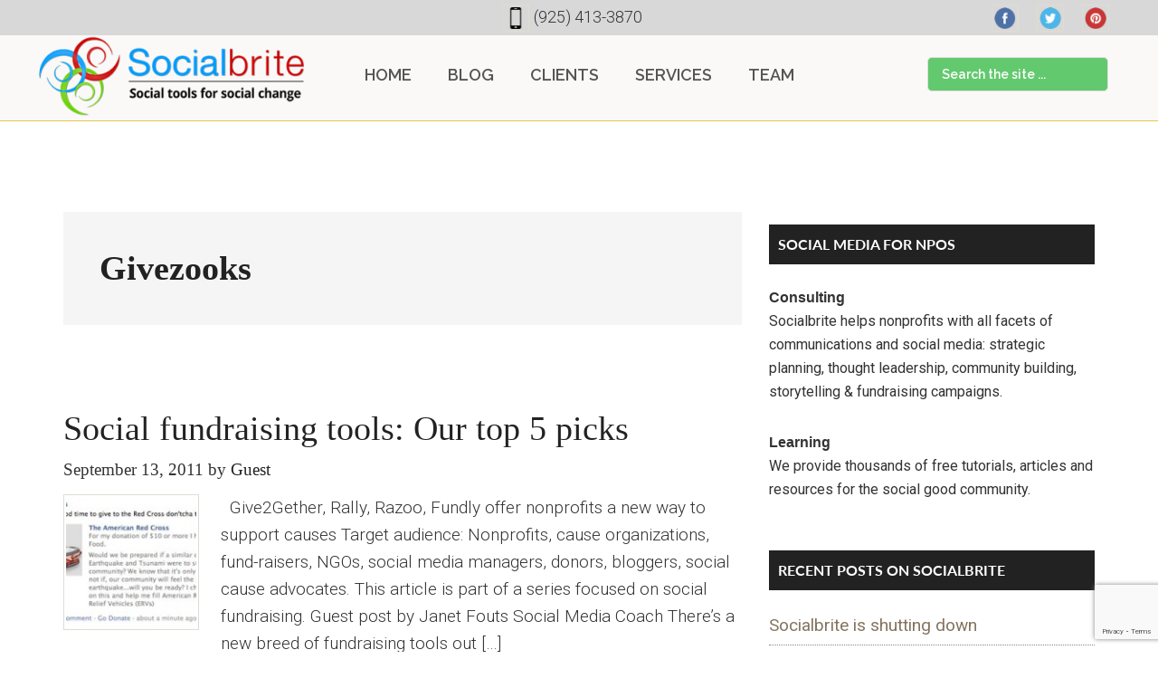

--- FILE ---
content_type: text/html; charset=UTF-8
request_url: https://www.socialbrite.org/tag/givezooks/
body_size: 15343
content:
<!DOCTYPE html>
<html lang="en-US">
<head >
<meta charset="UTF-8" />
<meta name="viewport" content="width=device-width, initial-scale=1" />
<meta name='robots' content='index, follow, max-image-preview:large, max-snippet:-1, max-video-preview:-1' />
	<style>img:is([sizes="auto" i], [sizes^="auto," i]) { contain-intrinsic-size: 3000px 1500px }</style>
	
	<!-- This site is optimized with the Yoast SEO plugin v24.0 - https://yoast.com/wordpress/plugins/seo/ -->
	<title>Givezooks Archives - Socialbrite</title>
	<link rel="canonical" href="https://www.socialbrite.org/tag/givezooks/" />
	<meta property="og:locale" content="en_US" />
	<meta property="og:type" content="article" />
	<meta property="og:title" content="Givezooks Archives - Socialbrite" />
	<meta property="og:url" content="https://www.socialbrite.org/tag/givezooks/" />
	<meta property="og:site_name" content="Socialbrite" />
	<meta name="twitter:card" content="summary_large_image" />
	<script type="application/ld+json" class="yoast-schema-graph">{"@context":"https://schema.org","@graph":[{"@type":"CollectionPage","@id":"https://www.socialbrite.org/tag/givezooks/","url":"https://www.socialbrite.org/tag/givezooks/","name":"Givezooks Archives - Socialbrite","isPartOf":{"@id":"https://www.socialbrite.org/#website"},"breadcrumb":{"@id":"https://www.socialbrite.org/tag/givezooks/#breadcrumb"},"inLanguage":"en-US"},{"@type":"BreadcrumbList","@id":"https://www.socialbrite.org/tag/givezooks/#breadcrumb","itemListElement":[{"@type":"ListItem","position":1,"name":"Home","item":"https://www.socialbrite.org/"},{"@type":"ListItem","position":2,"name":"Givezooks"}]},{"@type":"WebSite","@id":"https://www.socialbrite.org/#website","url":"https://www.socialbrite.org/","name":"Socialbrite","description":"Social media for nonprofits","potentialAction":[{"@type":"SearchAction","target":{"@type":"EntryPoint","urlTemplate":"https://www.socialbrite.org/?s={search_term_string}"},"query-input":{"@type":"PropertyValueSpecification","valueRequired":true,"valueName":"search_term_string"}}],"inLanguage":"en-US"}]}</script>
	<!-- / Yoast SEO plugin. -->


<link rel='dns-prefetch' href='//fonts.googleapis.com' />
<link rel='dns-prefetch' href='//use.typekit.net' />
<link rel="alternate" type="application/rss+xml" title="Socialbrite &raquo; Feed" href="https://www.socialbrite.org/feed/" />
<link rel="alternate" type="application/rss+xml" title="Socialbrite &raquo; Comments Feed" href="https://www.socialbrite.org/comments/feed/" />
<link rel="alternate" type="application/rss+xml" title="Socialbrite &raquo; Givezooks Tag Feed" href="https://www.socialbrite.org/tag/givezooks/feed/" />
<script type="text/javascript">
/* <![CDATA[ */
window._wpemojiSettings = {"baseUrl":"https:\/\/s.w.org\/images\/core\/emoji\/15.0.3\/72x72\/","ext":".png","svgUrl":"https:\/\/s.w.org\/images\/core\/emoji\/15.0.3\/svg\/","svgExt":".svg","source":{"concatemoji":"https:\/\/www.socialbrite.org\/wp-includes\/js\/wp-emoji-release.min.js?ver=85930b12a749cee2799b4fb5dcf23acf"}};
/*! This file is auto-generated */
!function(i,n){var o,s,e;function c(e){try{var t={supportTests:e,timestamp:(new Date).valueOf()};sessionStorage.setItem(o,JSON.stringify(t))}catch(e){}}function p(e,t,n){e.clearRect(0,0,e.canvas.width,e.canvas.height),e.fillText(t,0,0);var t=new Uint32Array(e.getImageData(0,0,e.canvas.width,e.canvas.height).data),r=(e.clearRect(0,0,e.canvas.width,e.canvas.height),e.fillText(n,0,0),new Uint32Array(e.getImageData(0,0,e.canvas.width,e.canvas.height).data));return t.every(function(e,t){return e===r[t]})}function u(e,t,n){switch(t){case"flag":return n(e,"\ud83c\udff3\ufe0f\u200d\u26a7\ufe0f","\ud83c\udff3\ufe0f\u200b\u26a7\ufe0f")?!1:!n(e,"\ud83c\uddfa\ud83c\uddf3","\ud83c\uddfa\u200b\ud83c\uddf3")&&!n(e,"\ud83c\udff4\udb40\udc67\udb40\udc62\udb40\udc65\udb40\udc6e\udb40\udc67\udb40\udc7f","\ud83c\udff4\u200b\udb40\udc67\u200b\udb40\udc62\u200b\udb40\udc65\u200b\udb40\udc6e\u200b\udb40\udc67\u200b\udb40\udc7f");case"emoji":return!n(e,"\ud83d\udc26\u200d\u2b1b","\ud83d\udc26\u200b\u2b1b")}return!1}function f(e,t,n){var r="undefined"!=typeof WorkerGlobalScope&&self instanceof WorkerGlobalScope?new OffscreenCanvas(300,150):i.createElement("canvas"),a=r.getContext("2d",{willReadFrequently:!0}),o=(a.textBaseline="top",a.font="600 32px Arial",{});return e.forEach(function(e){o[e]=t(a,e,n)}),o}function t(e){var t=i.createElement("script");t.src=e,t.defer=!0,i.head.appendChild(t)}"undefined"!=typeof Promise&&(o="wpEmojiSettingsSupports",s=["flag","emoji"],n.supports={everything:!0,everythingExceptFlag:!0},e=new Promise(function(e){i.addEventListener("DOMContentLoaded",e,{once:!0})}),new Promise(function(t){var n=function(){try{var e=JSON.parse(sessionStorage.getItem(o));if("object"==typeof e&&"number"==typeof e.timestamp&&(new Date).valueOf()<e.timestamp+604800&&"object"==typeof e.supportTests)return e.supportTests}catch(e){}return null}();if(!n){if("undefined"!=typeof Worker&&"undefined"!=typeof OffscreenCanvas&&"undefined"!=typeof URL&&URL.createObjectURL&&"undefined"!=typeof Blob)try{var e="postMessage("+f.toString()+"("+[JSON.stringify(s),u.toString(),p.toString()].join(",")+"));",r=new Blob([e],{type:"text/javascript"}),a=new Worker(URL.createObjectURL(r),{name:"wpTestEmojiSupports"});return void(a.onmessage=function(e){c(n=e.data),a.terminate(),t(n)})}catch(e){}c(n=f(s,u,p))}t(n)}).then(function(e){for(var t in e)n.supports[t]=e[t],n.supports.everything=n.supports.everything&&n.supports[t],"flag"!==t&&(n.supports.everythingExceptFlag=n.supports.everythingExceptFlag&&n.supports[t]);n.supports.everythingExceptFlag=n.supports.everythingExceptFlag&&!n.supports.flag,n.DOMReady=!1,n.readyCallback=function(){n.DOMReady=!0}}).then(function(){return e}).then(function(){var e;n.supports.everything||(n.readyCallback(),(e=n.source||{}).concatemoji?t(e.concatemoji):e.wpemoji&&e.twemoji&&(t(e.twemoji),t(e.wpemoji)))}))}((window,document),window._wpemojiSettings);
/* ]]> */
</script>
		
	<link rel='stylesheet' id='magazine-pro-css' href='https://www.socialbrite.org/wp-content/themes/magazine-pro/style.css?ver=3.2.4' type='text/css' media='all' />
<style id='magazine-pro-inline-css' type='text/css'>


		button:focus,
		button:hover,
		input[type="button"]:focus,
		input[type="button"]:hover,
		input[type="reset"]:focus,
		input[type="reset"]:hover,
		input[type="submit"]:focus,
		input[type="submit"]:hover,
		.archive-pagination li a:focus,
		.archive-pagination li a:hover,
		.archive-pagination li.active a,
		.button:focus,
		.button:hover,
		.entry-content .button:focus,
		.entry-content .button:hover,
		.home-middle a.more-link:focus,
		.home-middle a.more-link:hover,
		.home-top a.more-link:focus,
		.home-top a.more-link:hover,
		.js .content .home-middle a .entry-time,
		.js .content .home-top a .entry-time,
		.sidebar .tagcloud a:focus,
		.sidebar .tagcloud a:hover,
		.widget-area .enews-widget input[type="submit"] {
			background-color: #0bc126;
			color: #222222;
		}

		.menu-toggle:focus,
		.menu-toggle:hover,
		.nav-primary .genesis-nav-menu a:focus,
		.nav-primary .genesis-nav-menu a:hover,
		.nav-primary .sub-menu a:focus,
		.nav-primary .sub-menu a:hover,
		.nav-primary .genesis-nav-menu .current-menu-item > a,
		.nav-primary .genesis-nav-menu .sub-menu .current-menu-item > a:focus,
		.nav-primary .genesis-nav-menu .sub-menu .current-menu-item > a:hover,
		.nav-primary .genesis-nav-menu a:focus,
		.nav-primary .genesis-nav-menu a:hover,
		.nav-primary .sub-menu a:focus,
		.nav-primary .sub-menu a:hover,
		.nav-primary .genesis-nav-menu .current-menu-item > a,
		.nav-primary .sub-menu-toggle:focus,
		.nav-primary .sub-menu-toggle:hover {
			color: #0bc126;
		}

		@media only screen and (max-width: 840px) {
			nav.nav-primary .sub-menu-toggle:focus,
			nav.nav-primary .sub-menu-toggle:hover,
			nav.nav-primary.genesis-responsive-menu .genesis-nav-menu a:focus,
			nav.nav-primary.genesis-responsive-menu .genesis-nav-menu a:hover,
			nav.nav-primary.genesis-responsive-menu .genesis-nav-menu .sub-menu a:focus,
			nav.nav-primary.genesis-responsive-menu .genesis-nav-menu .sub-menu a:hover,
			#genesis-mobile-nav-primary:focus,
			#genesis-mobile-nav-primary:hover {
				color: #0bc126;
			}
		}

		


		a:focus,
		a:hover,
		.entry-content a,
		.entry-title a:focus,
		.entry-title a:hover,
		.genesis-nav-menu a:focus,
		.genesis-nav-menu a:hover,
		.genesis-nav-menu .current-menu-item > a,
		.genesis-nav-menu .sub-menu .current-menu-item > a:focus,
		.genesis-nav-menu .sub-menu .current-menu-item > a:hover,
		.menu-toggle:focus,
		.menu-toggle:hover,
		.sub-menu-toggle:focus,
		.sub-menu-toggle:hover {
			color: #2aa839;
		}
		
</style>
<style id='wp-emoji-styles-inline-css' type='text/css'>

	img.wp-smiley, img.emoji {
		display: inline !important;
		border: none !important;
		box-shadow: none !important;
		height: 1em !important;
		width: 1em !important;
		margin: 0 0.07em !important;
		vertical-align: -0.1em !important;
		background: none !important;
		padding: 0 !important;
	}
</style>
<link rel='stylesheet' id='titan-adminbar-styles-css' href='https://www.socialbrite.org/wp-content/plugins/anti-spam/assets/css/admin-bar.css?ver=7.3.8' type='text/css' media='all' />
<link rel='stylesheet' id='contact-form-7-css' href='https://www.socialbrite.org/wp-content/plugins/contact-form-7/includes/css/styles.css?ver=6.0.1' type='text/css' media='all' />
<link rel='stylesheet' id='rs-plugin-settings-css' href='https://www.socialbrite.org/wp-content/plugins/revslider/public/assets/css/settings.css?ver=5.4.8.3' type='text/css' media='all' />
<style id='rs-plugin-settings-inline-css' type='text/css'>
#rs-demo-id {}
</style>
<link rel='stylesheet' id='sharebar-css' href='https://www.socialbrite.org/wp-content/plugins/sharebar/css/sharebar.css?ver=85930b12a749cee2799b4fb5dcf23acf' type='text/css' media='all' />
<link rel='stylesheet' id='tss-css' href='https://www.socialbrite.org/wp-content/plugins/testimonial-slider-and-showcase/assets/css/wptestimonial.css?ver=2.3.14' type='text/css' media='all' />
<link rel='stylesheet' id='dashicons-css' href='https://www.socialbrite.org/wp-includes/css/dashicons.min.css?ver=85930b12a749cee2799b4fb5dcf23acf' type='text/css' media='all' />
<link rel='stylesheet' id='google-fonts-css' href='//fonts.googleapis.com/css?family=Roboto%3A300%2C400%7CRaleway%3A400%2C500%2C900&#038;ver=3.2.4' type='text/css' media='all' />
<link rel='stylesheet' id='font-awesome-css' href='https://www.socialbrite.org/wp-content/plugins/js_composer/assets/lib/bower/font-awesome/css/font-awesome.min.css?ver=5.5.2' type='text/css' media='all' />
<link rel='stylesheet' id='font-family-css' href='https://fonts.googleapis.com/css?family=Raleway%3A300%2C400%2C500%2C600%2C700%2C800&#038;display=swap&#038;ver=85930b12a749cee2799b4fb5dcf23acf' type='text/css' media='all' />
<link rel='stylesheet' id='tti0fdh_css-css' href='https://use.typekit.net/tti0fdh.css?ver=85930b12a749cee2799b4fb5dcf23acf' type='text/css' media='all' />
<link rel='stylesheet' id='recent-posts-widget-with-thumbnails-public-style-css' href='https://www.socialbrite.org/wp-content/plugins/recent-posts-widget-with-thumbnails/public.css?ver=7.1.1' type='text/css' media='all' />
<link rel='stylesheet' id='tablepress-default-css' href='https://www.socialbrite.org/wp-content/plugins/tablepress/css/build/default.css?ver=3.0.1' type='text/css' media='all' />
<link rel='stylesheet' id='custom-style-css' href='https://www.socialbrite.org/wp-content/themes/magazine-pro/custom.css?ver=85930b12a749cee2799b4fb5dcf23acf' type='text/css' media='all' />
<link rel='stylesheet' id='wp-paginate-css' href='https://www.socialbrite.org/wp-content/plugins/wp-paginate/css/wp-paginate.css?ver=2.2.3' type='text/css' media='screen' />
<script type="text/javascript" src="https://www.socialbrite.org/wp-content/plugins/open-in-new-window-plugin/open_in_new_window_yes.js" id="oinw_vars-js"></script>
<script type="text/javascript" src="https://www.socialbrite.org/wp-content/plugins/open-in-new-window-plugin/open_in_new_window.js" id="oinw_methods-js"></script>
<script type="text/javascript" src="https://www.socialbrite.org/wp-includes/js/jquery/jquery.min.js?ver=3.7.1" id="jquery-core-js"></script>
<script type="text/javascript" src="https://www.socialbrite.org/wp-includes/js/jquery/jquery-migrate.min.js?ver=3.4.1" id="jquery-migrate-js"></script>
<script type="text/javascript" src="https://www.socialbrite.org/wp-content/plugins/revslider/public/assets/js/jquery.themepunch.tools.min.js?ver=5.4.8.3" id="tp-tools-js"></script>
<script type="text/javascript" src="https://www.socialbrite.org/wp-content/plugins/revslider/public/assets/js/jquery.themepunch.revolution.min.js?ver=5.4.8.3" id="revmin-js"></script>
<script type="text/javascript" src="https://www.socialbrite.org/wp-content/plugins/sharebar/js/sharebar.js?ver=85930b12a749cee2799b4fb5dcf23acf" id="sharebar-js"></script>
<script type="text/javascript" src="https://www.socialbrite.org/wp-content/themes/magazine-pro/js/entry-date.js?ver=1.0.0" id="magazine-entry-date-js"></script>
<link rel="https://api.w.org/" href="https://www.socialbrite.org/wp-json/" /><link rel="alternate" title="JSON" type="application/json" href="https://www.socialbrite.org/wp-json/wp/v2/tags/1008" /><link rel="EditURI" type="application/rsd+xml" title="RSD" href="https://www.socialbrite.org/xmlrpc.php?rsd" />

<style type="text/css">.site-title a { background: url(https://www.socialbrite.org/wp-content/uploads/2019/07/cropped-socialbrite-logo450.png) no-repeat !important; }</style>

<!-- Meta Pixel Code -->
<script type='text/javascript'>
!function(f,b,e,v,n,t,s){if(f.fbq)return;n=f.fbq=function(){n.callMethod?
n.callMethod.apply(n,arguments):n.queue.push(arguments)};if(!f._fbq)f._fbq=n;
n.push=n;n.loaded=!0;n.version='2.0';n.queue=[];t=b.createElement(e);t.async=!0;
t.src=v;s=b.getElementsByTagName(e)[0];s.parentNode.insertBefore(t,s)}(window,
document,'script','https://connect.facebook.net/en_US/fbevents.js?v=next');
</script>
<!-- End Meta Pixel Code -->

      <script type='text/javascript'>
        var url = window.location.origin + '?ob=open-bridge';
        fbq('set', 'openbridge', '1662385107130163', url);
      </script>
    <script type='text/javascript'>fbq('init', '1662385107130163', {}, {
    "agent": "wordpress-6.7.4-4.0.1"
})</script><script type='text/javascript'>
    fbq('track', 'PageView', []);
  </script>
<!-- Meta Pixel Code -->
<noscript>
<img height="1" width="1" style="display:none" alt="fbpx"
src="https://www.facebook.com/tr?id=1662385107130163&ev=PageView&noscript=1" />
</noscript>
<!-- End Meta Pixel Code -->
<meta name="generator" content="Powered by WPBakery Page Builder - drag and drop page builder for WordPress."/>
<!--[if lte IE 9]><link rel="stylesheet" type="text/css" href="https://www.socialbrite.org/wp-content/plugins/js_composer/assets/css/vc_lte_ie9.min.css" media="screen"><![endif]--><meta name="generator" content="Powered by Slider Revolution 5.4.8.3 - responsive, Mobile-Friendly Slider Plugin for WordPress with comfortable drag and drop interface." />
<link rel="icon" href="https://www.socialbrite.org/wp-content/uploads/2019/07/cropped-favicon-socialbrite-32x32.jpg" sizes="32x32" />
<link rel="icon" href="https://www.socialbrite.org/wp-content/uploads/2019/07/cropped-favicon-socialbrite-192x192.jpg" sizes="192x192" />
<link rel="apple-touch-icon" href="https://www.socialbrite.org/wp-content/uploads/2019/07/cropped-favicon-socialbrite-180x180.jpg" />
<meta name="msapplication-TileImage" content="https://www.socialbrite.org/wp-content/uploads/2019/07/cropped-favicon-socialbrite-270x270.jpg" />
<script type="text/javascript">function setREVStartSize(e){									
						try{ e.c=jQuery(e.c);var i=jQuery(window).width(),t=9999,r=0,n=0,l=0,f=0,s=0,h=0;
							if(e.responsiveLevels&&(jQuery.each(e.responsiveLevels,function(e,f){f>i&&(t=r=f,l=e),i>f&&f>r&&(r=f,n=e)}),t>r&&(l=n)),f=e.gridheight[l]||e.gridheight[0]||e.gridheight,s=e.gridwidth[l]||e.gridwidth[0]||e.gridwidth,h=i/s,h=h>1?1:h,f=Math.round(h*f),"fullscreen"==e.sliderLayout){var u=(e.c.width(),jQuery(window).height());if(void 0!=e.fullScreenOffsetContainer){var c=e.fullScreenOffsetContainer.split(",");if (c) jQuery.each(c,function(e,i){u=jQuery(i).length>0?u-jQuery(i).outerHeight(!0):u}),e.fullScreenOffset.split("%").length>1&&void 0!=e.fullScreenOffset&&e.fullScreenOffset.length>0?u-=jQuery(window).height()*parseInt(e.fullScreenOffset,0)/100:void 0!=e.fullScreenOffset&&e.fullScreenOffset.length>0&&(u-=parseInt(e.fullScreenOffset,0))}f=u}else void 0!=e.minHeight&&f<e.minHeight&&(f=e.minHeight);e.c.closest(".rev_slider_wrapper").css({height:f})					
						}catch(d){console.log("Failure at Presize of Slider:"+d)}						
					};</script>
		<style type="text/css" id="wp-custom-css">
			a {
	text-decoration: none;
}
a:link {
	text-decoration: none;
} 
a:visited {
	color:#9c7;
} 
a:hover {
	color:#2d0 !important;
}
a:active {
	color:#2d0;
}
a.icon {
	border-style: none;
}
a.icon:link {
	border-style: none;
}
a.icon:visited {
	border-style: none;
}
a.icon:hover {
	border-style: none;
}
a:focus{
	outline:none;
}
.footer-widgets {
    background-color: #E5E3D8 !important;
    color: #777777 !important;
    clear: both;
	font-family:Raleway,sans-serif;
    font-size: 19px;
    padding: 60px 0 20px;
    font-weight: 500;
}
.footer-widgets .widget-title {
    color: #35332d;
	  font-family:Raleway, sans-serif;
    font-weight: 500;
}
.widget-area.footer-widgets-3.footer-widget-area a {
    color: #848484;
	  font-family:Raleway,sans-serif;
    font-weight: 300;
    font-size: 19px;
}
.footer-widgets-1 {
    margin-right: 0;
}
.footer-widgets-1, .footer-widgets-2, .footer-widgets-3, .footer-widgets-4 {
    width: 22%;
    float: left;
    margin-right: 45px;
}
.widget-area.footer-widgets-4.footer-widget-area {
    margin-right: 0;

}
.widget-area.footer-widgets-4.footer-widget-area p{
		margin-bottom: 8px;
}
.widget-area.footer-widgets-4.footer-widget-area textarea.wpcf7-form-control.wpcf7-textarea {
    height: 118px;
    border: 2px solid #c3c1ba;
    border-radius: 5px;
    margin-top: 7px;
}
.widget-area.footer-widgets-4.footer-widget-area input {
    height: 54px;
	 border: 2px solid #c3c1ba;
    border-radius: 5px;
    margin-top: 7px;
}
.widget-area.footer-widgets-3.footer-widget-area li {
    margin-bottom: 7px;
    border-bottom: 1px solid #cec7ba;
    padding-bottom: 7px;
}
span.rpwwt-post-title {
   
    display: block;
    overflow: hidden;
    color: #847460;
}
.widget-area.footer-widgets-1.footer-widget-area .textwidget {
    font-size: 14px;
}
.rpwwt-post-date {
    font-size: 12px;
    font-style: italic;
}
.utility-bar {
    background: #d8d8d8;
    padding: 10px;
}
.top-bar {
    width: 100%;
    float: left;
    position: relative;
}
.top-bar ul li {
    float: left;
    font-size: 18px;
	  font-family:roboto,sans-serif;
    margin-right: 15px;
}
.top-bar ul li img {
    width: 30px;
    height: 30px;
    vertical-align: middle;
    margin-right: 5px;
}
.top-bar ul {
    display: table;
    margin: 0 auto;
}
ul.social-top {
    float: right;
    position: absolute;
    top: 0;
    z-index: 99999;
    right: 30px;
}
.utility-bar { 
	padding: 4px; 
}
.utility-bar .wrap {
    max-width: 1600px;
}
body, body p {
    margin: 0 0 12px 0 !important;
    padding: 0;
	  font-family: magneta,medium-content-serif-font, Georgia, Cambria, "Times New Roman", Times, serif;
	  color: #333;
    font-size: 18px;
    font-size: 1.9rem !important;
		font-weight: 300;
    line-height: 1.625;
}
.primary-nav .site-header {
    padding-top: 0;
	border-bottom: 1px solid #e4c848; 
	background: #faf9f7; 
}
header.site-header .wrap {
    float: none;
    max-width: 1600px;
    width: 100%;
    margin: 0 auto;
    position: relative;
}
header.site-header {
    position: relative;
	padding:6px 0 6px 0;
}
.title-area {
    position: absolute;
    left: 0;
    top: -10px;
}
.site-header .widget-area {
    float: inherit;
    text-align: center;
    width: 100%;
}
section#search-3 {
    position: absolute;
    right: 55px;
    top: 0px;
}
.header-image .site-header .title-area, .header-image .site-header .widget-area {
    padding: 10px 0;
}.site-header .wrap {
    border-bottom: none;
    padding: 30px 0;
}
.site-header .search-form input {
    background: #63c96f; 
    padding: 7px 15px;
    border-radius: 5px;
    width: 200px;
}
.page-id-24760 header.entry-header {
    display: none;
}
.site-inner {
    clear: both;
    padding-top: 0;
}
.hesperiden.tparrows {
    cursor: pointer;
    background: rgba(255, 255, 255, 0.5);
    width: 60px;
    height: 60px;
    position: absolute;
    display: block;
    z-index: 100;
    border-radius: 50%;
}.hesperiden.tparrows:before {
    font-family: "revicons";
    font-size: 20px;
    color: rgb(255, 255, 255);
    display: block;
    line-height: 60px;
    text-align: center;
}
.mid-img {
    border: 10px solid #e0dfd9;
    border-radius: 6px;
}
section.vc_section.banner-sec .wpb_text_column.wpb_content_element {
    margin-bottom: 0;
	  font-family:Raleway,sans-serif !important;
}
.bn-learn button {
    border-radius: 4px !important;
    padding: 10px 15px !important;
	  font-family:Raleway,sans-serif !important;
    font-size: 13px !important;
    text-transform: capitalize !important;
    box-shadow: 0 4px 4px 0 rgba(128, 128, 128, 0.2), 0 6px 17px 0 rgba(171, 171, 171, 0.19) !important;
}
.item-content.entry-content p {
    color: #fff;
    font-style: initial;
    font-weight: 600;
    padding-top: 45px;
}
.entry-content ul > li {
    margin: 0 0 12px;
    padding: 0;
	  font-family: magneta,medium-content-serif-font, Georgia, Cambria, "Times New Roman", Times, serif;
	  color: #444;
    font-size: 18px;
    font-size: 1.9rem !important;
		font-weight: 300;
    line-height: 1.625;
}
h3.author-name {
	  font-family:Raleway,sans-serif;
    font-size: 24px !important;
    font-weight: 600 !important;
}
span.signer {
    display: none;
}
#tss-container-844495624.tss-wrapper .owl-controls .owl-nav > div, #tss-container-844495624.tss-wrapper .owl-theme .owl-dots .owl-dot.active span, #tss-container-844495624.tss-wrapper .owl-theme .owl-dots .owl-dot:hover span, #tss-container-844495624.tss-wrapper .owl-theme .owl-dots .owl-dot span {
    background: #ffffff;
}
.entry {
    margin-bottom: 0;
}
.home-section2 > div {
    position: relative;
    z-index: 2;
	  margin: 35px 0;
}
.home-section2:after {
    position: absolute;
    left: 0;
    right: 0;
    max-width: 1190px;
    margin: 0 auto;
    width: 100%;
    height: 100%;
    content: "";
    top: 0;
    border-radius: 10px;
    display: block;
    z-index: 0;
    border: 1px solid #e4c848;
    background: #fefbf2;
}
.entry-content p:last-child {
    margin: 0;
	  font-family:Roboto,sans-serif;
}
div#rpwwt-recent-posts-widget-with-thumbnails-2 img {
    border: 6px solid #e0dfd9;
    box-shadow: 3px 3px 6px #b9b9b9;
}
#rpwwt-recent-posts-widget-with-thumbnails-2 img {
    width: 70px;
    height: 70px;
}
input.wpcf7-form-control.wpcf7-submit {
    height: 56px !important;
    line-height: 0;
    padding: 0;
    width: 144px;
    text-transform: capitalize;
    font-size: 19px;
    color: #ffffff;
    font-weight: 500;
}
.widget-area.footer-widgets-3.footer-widget-area a {
    color: #777777;
    font-weight: 500;
    font-size: 19px;
}
@media only screen and (max-width: 1180px){
.title-area {
	width: 255px;}
	.genesis-nav-menu a {
    border: none;
    color: #2aa839;
    display: block;
    padding: 25px 15px !important;
    position: relative;
    font-weight: 700;
    font-family: 'Raleway', sans-serif;
}
}
@media only screen and (max-width:991px){
	.page-id-24760 .tp-fullwidth-forcer {
    height: 273px !important;
}
	.footer-widgets-1, .footer-widgets-2, .footer-widgets-3, .footer-widgets-4 {
    width: 43%;
    float: left;
    margin-right: 40px;
}
	.title-area {
    position: unset !important;
    left: 0;
    top: 0;
}
	.header-image .site-title a {
    background-position: left !important;
    background-size: contain!important;
    float: left;
    display: block;
    min-height: 90px;
    text-indent: -9999px;
    width: 100%;
}
	.site-header .search-form {
    float: right;
    margin-top: 50px;
}
}
@media only screen and (max-width:767px){
	.header-image .site-header .title-area, .header-image .site-header .widget-area {
    padding: 15px 0;
    width: 100% !important;
}
	.page-id-24760 .tp-fullwidth-forcer {
    height: 147px !important;
}
	.top-bar ul {
    display: block;
    margin: 0;
}
	.top-bar ul li {
    float: left;
    font-size: 10px;
    margin-right: 10px;
}
	.top-bar ul li img {
    width: 20px;
    height: 20px;
    vertical-align: middle;
    margin-right: 5px;
}
	.site-header .search-form {
    float: right;
    margin-top: 0;
    width: 100%;
}
	section#search-3 {
    position: unset;
    right: 0;
    top: 0;
}
	.site-header .search-form input {
    background: #65cb97;
    padding: 7px 15px;
    border-radius: 5px;
    width: 100%;
}
	.header-image .site-title a {
    background-position: center !important;
    background-size: contain!important;
    float: left;
    display: block;
    min-height: 90px;
    text-indent: -9999px;
    width: 100%;
}
	.footer-widgets-1, .footer-widgets-2, .footer-widgets-3, .footer-widgets-4 {
    width: 100%;
    float: left;
    margin-right: 0;
    padding: 0 15px;
}
.hesperiden.tparrows:before {
    font-family: "revicons";
    font-size: 20px;
    color: rgb(255, 255, 255);
    display: block;
    line-height: 30px;
    text-align: center;
}
	.hesperiden.tparrows {
    cursor: pointer;
    background: rgba(255, 255, 255, 0.5);
    width: 30px;
    height: 30px;
    position: absolute;
    display: block;
    z-index: 100;
    border-radius: 50%;
}
.site-header .search-form input::-webkit-input-placeholder {
    color: #fff;
    font-weight: 500;
    opacity: 8;
}
/* footer.site-footer {
    display: none;
} */
.widget-area.footer-widgets-2.footer-widget-area li {
    margin-bottom: 5px;
    padding-bottom: 0;
    border-bottom: 1px solid #c7c7c7;
}
.header-image .site-header .title-area, .header-image .site-header .widget-area {
    padding: 15px 0;
}
.title-area {
    position: absolute;
    left: 0;
    top: -14px;
}
.footer-social li {
    float: left;
    margin: 30px 10px 0 0;
}
.footer-social li img {
    width: 40px;
    height: 40px;
}
.site-footer .wrap {
    border-top: 1px solid #444;
    padding: 10px 0;
}
.footer-widgets li i.fa {
    position: absolute;
    left: 0;
        top: 3px;
    font-size: 18px;
}
.address-sec ul li {
    position: relative;
    padding-left: 25px;
}
h3.vc_custom_heading {
    font-weight: 600;
	}}
.vc_btn3.vc_btn3-color-grey.vc_btn3-style-modern {
    color: #847262;
    border-color: #cecece;
    background-color: #ebebeb;
	font-family:Raleway,sans-serif !important;
    font-size: 16px !important;
    font-weight: 500;
}
h3.author-name {
    font-size: 24px !important;
    font-weight: 600 !important;
}
.tp-fullwidth-forcer {
    height: 470px !important;
}
.tss-wrapper .tss-carousel1 .item-content-wrapper .item-content {
    width: 90%;
    margin: 0 auto;
    font-style: normal;
	  font-family:raleway,sans-serif;
    font-size: 20px;
    line-height: 1.6;
}
.agate {
	margin: 0;
	padding: 0;
	font-family: "Helvetica Neue", Helvetica, sans-serif;
	color: #222;
	font-weight:normal;
	text-decoration:none;
	font-size: 10px;
	line-height: 1.6;       
}
.spacing {
	font-family: sans-serif;
	line-height: 12px;
	padding-bottom: 12px;
}
.spacing6 {
	color: #000000;
	font-family:   sans-serif;
	line-height: 6px;
}
.pullquote {
	font-family: Georgia, Times, "Times New Roman", serif;
	font-size: 1.3em;
	color: #333;
	display: inline;
	line-height: 160%;
	float: left;
	width: 340px;
	border-right: 3pt solid #777;
	margin: 18px 20px 8px 0;
	padding: 6px 12px 6px 0;
}
blockquote {
	clear:both;
	line-height: 160%;
	padding: 0 0px 0 12px;
	background-color: #EFF4E2;
	border-top: 1px solid #777;
	border-right: 1px solid #777;
	border-bottom: 1px solid #777;
	border-left: 3px solid #474;
	margin: 8px 12px 14px 12px;
}
blockquote blockquote {
	line-height: 160%;
	border-style: none;
	padding: 0 0 0 14px;
	background-color: #EFF4E2;
	border: 1px solid #777;
}
.dropcap {
	color:#333;
	float:left;
	font-family: magneta, serif;
	font-size:72px;
	font-size-adjust:none;
	font-stretch:normal;
	font-style:normal;
	font-variant:normal;
	font-weight:normal;
	line-height:72px;
	margin: 0 6px 1px 0;
	border-bottom: 6px solid #e4c848; 
}
.dropcap2 {
	color:#490;
	float:left;
	font-family: magneta, serif;
	font-size:48px;
	font-size-adjust:none;
	font-stretch:normal;
	font-style:normal;
	font-variant:normal;
	font-weight:normal;
	line-height:40px;
	margin-top:10px;
	margin-right:3px;
}
.tagline {
	 clear: both;
   display: block;
	border-top:1px solid #e8d789;
	font-size:18px;
	font-family:open sans,sans-serif;
	font-style: normal;
	line-height: 150%;
	padding: 10px 0 16px 0;
	margin:20px 0 10px 0;
	color: #333;
}
img.nob {
	border:none !important;
}
.sig {
	float:left;
	padding: 5px 0 0 0;
	margin: 2px 10px 5px 0px;
	border: none !important;
}
.sig2 {
	float:left;
	padding: 5px 0 0 0;
	margin: 2px 10px 5px 0px;
	border: none !important;
}
.sig3 {
	float:left;
	padding: 5px 0 0 0;
	margin: 2px 10px 5px 0px;
	border: none !important;
}
.wp-caption {
    background: none repeat scroll 0 0 #fcf7f0;
    border: 1px solid #CCCCCC;
    max-width: 750px;
    padding: 4px;
    text-align: left;
}
p.wp-caption-text {
    font-size: 11px !important;
    line-height: 10px !important;
    margin: 0 !important;
}
img {
    border: 1px solid #DEDCD3;
    padding:2px;
	}
	h1 {
    color: #222;
		font-size:38px !important;
    font-weight: 600;
    line-height: 1.2 !important;
    margin: 0 0 16px;
    font-family: magneta, serif;
}
 h2 {
    color: #222;
		font-size:38px !important;
    font-weight: 600;
    line-height: 1.2 !important;
    margin: 22px 0 8px 0;
    font-family: magneta, serif;
}
h3 {
    color: #222;
    font-family: Lato,Raleway, serif;   
	  font-size:24px;
	  font-weight: 700;
    line-height: 1.5;
    margin: 0 0 8px;
}
h4, h5, h6 {
    color: #222;
    font-weight: 600;
	  font-size:21px;
    line-height: 1.5;
    margin: 0 0 16px;
    font-family: Lato,Raleway, serif;
}
.genesis-nav-menu a {
    border: none;
    color: #555;
	  font-size: 1.8rem;
    display: block;
    padding: 25px 18px;
    position: relative;
    font-weight: 600;
    font-family: raleway, sans-serif;
}
input#searchform-1::placeholder {
    color: #fff;
    font-weight: 600;
    opacity: 9;
}
.footer-social ul {
    display: flex;
    justify-content: space-between;
    max-width: 185px;
}
.footer-social ul img {
    width: 45px;
    height: 45px;
    margin-top: 10px;
}
.site-footer a {
	 font-family: roboto, sans-serif;
	color:#ccc;
}

.site-footer .wrap {
    border-top: 1px solid #444;
    padding: 15px 0;
}
/* img.alignnone {
    margin-bottom: 12px;
    border: 2px solid black;
} */
/* img.alignleft.post-image.entry-image {
    border: 2px solid #000;
} */
.site-inner {
    clear: both;
    padding-top: 100px;
}
.page-id-24760 .site-inner {
    padding: 0;
}
figure#attachment_24985 {
    width: 100%;
    margin: 0;
}
.archive-title {
    font-size: 3rem;
    margin-bottom: 0;
}
.entry {
    margin-bottom: 0;
    padding: 20px 0;
}
.page-id-24760 .entry {
    margin-bottom: 0;
    padding: 0 0;
}
.widget-area.footer-widgets-1.footer-widget-area .textwidget {
    font-size: 16px;
}
widget, .widget li {
    word-wrap: break-word;
    font-family: Roboto,sans-serif;
}
label {
    word-wrap: break-word;
    font-family: Raleway,sans-serif;
}
.home-section2 .wpb_text_column.wpb_content_element {
    min-height: 120px;
}
.qa {
	 font-family: magneta, serif;
	font-size:22px;
	font-weight: 300;
  font-style:italic;
	line-height:1.6;
	margin:0 0 14px 0;
}
.entry-categories, .entry-tags {
    display: block;
    font-size: 14px;
	  font-family:sans-serif;
	  line-height:1.7;
}
input.wpcf7-form-control.wpcf7-submit {
    height: 56px !important;
    line-height: 0;
    padding: 0;
    width: 144px;
	font-family: Raleway,sans-serif;
	font-weight:bold;
    text-transform: uppercase !important;
    font-size: 19px;
    color: #333;
    font-weight: 500;
}
h3 {
	font-size: 32px;
}
h4 {
    color: #222;
    font-family: Open sans, sans-serif;
    font-size: 27px !important;
    font-weight: 600;
    line-height: 1.5;
    margin: 0 0 8px;
}
.agate {
	font-size:16px !important;
}
.post-template-default figure {
    margin: 0 !important;
    padding: 0 !important;
	  width:750px !important;
	padding-bottom: 15px !important;
}
.post-template-default figure img {
    width: 100%;
}
.entry-content .wp-caption-text {
    font-size: 14px;
    font-size: 1.4rem;
    font-weight: 700;
    margin: 0;
    text-align: left !important;
    font-family: 'Open sans', sans-serif !important;
}
.wp-caption {
    background: transparent !important;
    border: none !important;
    max-width: 750px;
    padding: 4px;
    text-align: left;
}
body>div {
    font-size: 1.9rem;
}
 .caption {
    font-size: 14px;
    font-size: 1.4rem;
    font-weight: 700;
    margin: 0;
    text-align: left !important;
    font-family: 'Open sans', sans-serif !important;
}
.entry-title {
  font-size: 4rem;
	line-height: 1.3;}
h3,h4 {
	margin-top:14px; 
}		</style>
		<noscript><style type="text/css"> .wpb_animate_when_almost_visible { opacity: 1; }</style></noscript></head>
<body data-rsssl=1 class="archive tag tag-givezooks tag-1008 custom-header header-image content-sidebar primary-nav wpb-js-composer js-comp-ver-5.5.2 vc_responsive" itemscope itemtype="https://schema.org/WebPage"><div class="site-container"><ul class="genesis-skip-link"><li><a href="#genesis-content" class="screen-reader-shortcut"> Skip to content</a></li><li><a href="#genesis-sidebar-primary" class="screen-reader-shortcut"> Skip to primary sidebar</a></li><li><a href="#genesis-footer-widgets" class="screen-reader-shortcut"> Skip to footer</a></li></ul><div class="utility-bar"><div class="wrap"><div class="utility-bar-right"><section id="text-14" class="widget widget_text"><div class="widget-wrap">			<div class="textwidget"><div class="top-bar">
<ul>
<li><img decoding="async" src="https://www.socialbrite.org/wp-content/uploads/2019/07/mobile-phone-icon.png" />(925) 413-3870</li>
</ul>
<ul class="social-top">
<li><a href="https://www.facebook.com/socialbrite"><img decoding="async" src="https://www.socialbrite.org/wp-content/uploads/2019/07/facebook.png" /></a></li>
<li><a href="https://twitter.com/socialbrite"><img decoding="async" src="https://www.socialbrite.org/wp-content/uploads/2019/07/twitter.png" /></a></li>
<li><a href="https://www.pinterest.com/socialbrite/ "><img decoding="async" src="https://www.socialbrite.org/wp-content/uploads/2019/07/pinterest.png" /></a></li>
</ul>
</div>
</div>
		</div></section>
</div></div></div><header class="site-header" itemscope itemtype="https://schema.org/WPHeader"><div class="wrap"><div class="title-area"><p class="site-title" itemprop="headline"><a href="https://www.socialbrite.org/">Socialbrite</a></p><p class="site-description" itemprop="description">Social media for nonprofits</p></div><div class="widget-area header-widget-area"><section id="nav_menu-2" class="widget widget_nav_menu"><div class="widget-wrap"><nav class="nav-header" itemscope itemtype="https://schema.org/SiteNavigationElement"><ul id="menu-main-menu" class="menu genesis-nav-menu js-superfish"><li id="menu-item-21282" class="menu-item menu-item-type-custom menu-item-object-custom menu-item-21282"><a href="/" itemprop="url"><span itemprop="name">Home</span></a></li>
<li id="menu-item-21286" class="menu-item menu-item-type-custom menu-item-object-custom menu-item-21286"><a href="/blog" itemprop="url"><span itemprop="name">Blog</span></a></li>
<li id="menu-item-21284" class="menu-item menu-item-type-custom menu-item-object-custom menu-item-21284"><a href="/clients/" itemprop="url"><span itemprop="name">Clients</span></a></li>
<li id="menu-item-21283" class="menu-item menu-item-type-custom menu-item-object-custom menu-item-21283"><a href="/services/" itemprop="url"><span itemprop="name">Services</span></a></li>
<li id="menu-item-21285" class="menu-item menu-item-type-custom menu-item-object-custom menu-item-21285"><a href="/team/" itemprop="url"><span itemprop="name">Team</span></a></li>
</ul></nav></div></section>
<section id="search-3" class="widget widget_search"><div class="widget-wrap"><form class="search-form" itemprop="potentialAction" itemscope itemtype="https://schema.org/SearchAction" method="get" action="https://www.socialbrite.org/" role="search"><label class="search-form-label screen-reader-text" for="searchform-1">Search the site ...</label><input class="search-form-input" type="search" itemprop="query-input" name="s" id="searchform-1" placeholder="Search the site ..."><input class="search-form-submit" type="submit" value="Search"><meta itemprop="target" content="https://www.socialbrite.org/?s={s}"></form></div></section>
</div></div></header><div class="site-inner"><div class="content-sidebar-wrap"><main class="content" id="genesis-content"><div class="archive-description taxonomy-archive-description taxonomy-description"><h1 class="archive-title">Givezooks</h1></div><article class="post-14625 post type-post status-publish format-standard category-fundraising category-nonprofits category-philanthropy category-tools tag-fundly tag-give2gether tag-givezooks tag-nonprofit-fundraising tag-rally tag-razoo tag-social-fundraising-tools entry has-post-thumbnail" itemscope itemtype="https://schema.org/CreativeWork"><header class="entry-header"><h2 class="entry-title" itemprop="headline"><a class="entry-title-link" rel="bookmark" href="https://www.socialbrite.org/2011/09/13/social-fundraising-tools-our-top-5-picks/">Social fundraising tools: Our top 5 picks</a></h2>
<p class="entry-meta"><time class="entry-time" itemprop="datePublished" datetime="2011-09-13T06:01:24-04:00">September 13, 2011</time> by <span class="entry-author" itemprop="author" itemscope itemtype="https://schema.org/Person"><a href="https://www.socialbrite.org/author/guest/" class="entry-author-link" itemprop="url" rel="author"><span class="entry-author-name" itemprop="name">Guest</span></a></span>  </p></header><div class="entry-content" itemprop="text"><a class="entry-image-link" href="https://www.socialbrite.org/2011/09/13/social-fundraising-tools-our-top-5-picks/" aria-hidden="true" tabindex="-1"><img width="150" height="150" src="https://www.socialbrite.org/wp-content/uploads/2011/09/Fundly-150x150.jpg" class="alignleft post-image entry-image" alt="Fundly" itemprop="image" decoding="async" srcset="https://www.socialbrite.org/wp-content/uploads/2011/09/Fundly-150x150.jpg 150w, https://www.socialbrite.org/wp-content/uploads/2011/09/Fundly-92x92.jpg 92w" sizes="(max-width: 150px) 100vw, 150px" /></a><p>&nbsp; Give2Gether, Rally, Razoo, Fundly offer nonprofits a new way to support causes Target audience: Nonprofits, cause organizations, fund-raisers, NGOs, social media managers, donors, bloggers, social cause advocates. This article is part of a series focused on social fundraising. Guest post by Janet Fouts Social Media Coach There&#8217;s a new breed of fundraising tools out [&hellip;]</p>
</div></article><article class="post-5780 post type-post status-publish format-standard category-fundraising category-nonprofits category-philanthropy category-tools tag-artez-interactive tag-blackbaud tag-care2 tag-causes tag-changeorg tag-changingthepresent tag-chipin tag-convio tag-crowdrise tag-donor-perfect tag-facebook tag-firstgiving tag-friends-asking-friends tag-fundraising-tools tag-givezooks tag-giving-impact tag-globalgiving tag-justgive tag-kintera tag-mobilize tag-rt2give tag-sixdegrees tag-socialvibe tag-tipjoy tag-twitpay entry has-post-thumbnail" itemscope itemtype="https://schema.org/CreativeWork"><header class="entry-header"><h2 class="entry-title" itemprop="headline"><a class="entry-title-link" rel="bookmark" href="https://www.socialbrite.org/2010/05/28/19-tools-for-fundraising-with-social-media/">24 tools for fundraising with social media</a></h2>
<p class="entry-meta"><time class="entry-time" itemprop="datePublished" datetime="2010-05-28T10:02:30-04:00">May 28, 2010</time> by   </p></header><div class="entry-content" itemprop="text"><a class="entry-image-link" href="https://www.socialbrite.org/2010/05/28/19-tools-for-fundraising-with-social-media/" aria-hidden="true" tabindex="-1"><img width="132" height="148" src="https://www.socialbrite.org/wp-content/uploads/2010/05/givezooks-events.jpg" class="alignleft post-image entry-image" alt="" itemprop="image" decoding="async" loading="lazy" /></a><p>sw</p>
</div></article></main><aside class="sidebar sidebar-primary widget-area" role="complementary" aria-label="Primary Sidebar" itemscope itemtype="https://schema.org/WPSideBar" id="genesis-sidebar-primary"><h2 class="genesis-sidebar-title screen-reader-text">Primary Sidebar</h2><section id="text-3" class="widget widget_text"><div class="widget-wrap"><h3 class="widgettitle widget-title">Social media for NPOs</h3>
			<div class="textwidget"><div style="font-family: Open Sans,sans-serif;font-weight:700; font-size: 1.6rem;">Consulting</div><div style="font-family: Roboto,sans-serif;font-weight:400;font-size: 1.6rem;"">Socialbrite helps nonprofits  with all facets of communications and social media: strategic planning, thought leadership, community building, storytelling & fundraising campaigns.</div> <br />
<div style="font-family: Open Sans,sans-serif;font-weight:700;font-size: 1.6rem;"">Learning</div><div style="font-family: Roboto,sans-serif;font-weight:400;font-size: 1.6rem;"">We provide thousands of free tutorials, articles and resources for the social good community.
</div></div>
		</div></section>
<section id="recent-posts-widget-with-thumbnails-3" class="widget recent-posts-widget-with-thumbnails"><div class="widget-wrap">
<div id="rpwwt-recent-posts-widget-with-thumbnails-3" class="rpwwt-widget">
<h3 class="widgettitle widget-title">Recent posts on Socialbrite</h3>

	<ul>
		<li><a href="https://www.socialbrite.org/2024/05/17/socialbrite-is-shutting-down/"><span class="rpwwt-post-title">Socialbrite is shutting down</span></a></li>
		<li><a href="https://www.socialbrite.org/2023/01/29/strategies-to-stand-out-in-social-media/"><img width="75" height="75" src="https://www.socialbrite.org/wp-content/uploads/2023/01/project-angel-food-100x100.jpg" class="attachment-75x75 size-75x75 wp-post-image" alt="Project Angel Food" decoding="async" loading="lazy" srcset="https://www.socialbrite.org/wp-content/uploads/2023/01/project-angel-food-100x100.jpg 100w, https://www.socialbrite.org/wp-content/uploads/2023/01/project-angel-food-150x150.jpg 150w" sizes="auto, (max-width: 75px) 100vw, 75px" /><span class="rpwwt-post-title">5 strategies to stand out in social media</span></a></li>
		<li><a href="https://www.socialbrite.org/2022/10/07/how-to-fundraise-successfully-in-the-new-era/"><img width="75" height="75" src="https://www.socialbrite.org/wp-content/uploads/2022/10/fundraising-800-100x100.jpg" class="attachment-75x75 size-75x75 wp-post-image" alt="fundraising" decoding="async" loading="lazy" srcset="https://www.socialbrite.org/wp-content/uploads/2022/10/fundraising-800-100x100.jpg 100w, https://www.socialbrite.org/wp-content/uploads/2022/10/fundraising-800-150x150.jpg 150w" sizes="auto, (max-width: 75px) 100vw, 75px" /><span class="rpwwt-post-title">How to fundraise successfully in the new era</span></a></li>
		<li><a href="https://www.socialbrite.org/2022/09/25/how-to-inspire-grassroots-activism/"><img width="75" height="75" src="https://www.socialbrite.org/wp-content/uploads/2022/09/hope1-100x100.jpg" class="attachment-75x75 size-75x75 wp-post-image" alt="hope" decoding="async" loading="lazy" srcset="https://www.socialbrite.org/wp-content/uploads/2022/09/hope1-100x100.jpg 100w, https://www.socialbrite.org/wp-content/uploads/2022/09/hope1-150x150.jpg 150w" sizes="auto, (max-width: 75px) 100vw, 75px" /><span class="rpwwt-post-title">How to inspire grassroots activism</span></a></li>
		<li><a href="https://www.socialbrite.org/2021/11/01/ultimate-guide-to-measuring-your-video-marketing-efforts/"><img width="75" height="75" src="https://www.socialbrite.org/wp-content/uploads/2021/10/video-production-100x100.jpg" class="attachment-75x75 size-75x75 wp-post-image" alt="video production" decoding="async" loading="lazy" srcset="https://www.socialbrite.org/wp-content/uploads/2021/10/video-production-100x100.jpg 100w, https://www.socialbrite.org/wp-content/uploads/2021/10/video-production-150x150.jpg 150w" sizes="auto, (max-width: 75px) 100vw, 75px" /><span class="rpwwt-post-title">Ultimate guide to measuring your video marketing efforts</span></a></li>
	</ul>
</div><!-- .rpwwt-widget -->
</div></section>
<section id="text-7" class="widget widget_text"><div class="widget-wrap"><h3 class="widgettitle widget-title">POPULAR ARTICLES</h3>
			<div class="textwidget"><ul class="topics">
      <li><a href="/sharing-center/free-photos-directory/" title="Free Photos Directory" target="_blank">Free Photos Directory</a></li>  
 <li><a href="/sharing-center/free-music-directory/" title="Free Music Directory" target="_blank">Free Music Directory</a></li>  
  <li><a href="/sharing-center/">Sharing Center</a></li>  
  <li><a title="Social media glossary" href="/sharing-center/glossary"  target="_blank">Social media glossary</a></li>
      <li><a href="/cause-organizations/" title="Cause organizations" target="_blank">Cause organizations</a></li>
  <li><a href="/category/fundraising/">Fundraising tools & tips</a></li>
  <li><a href="/category/facebook-2/">Facebook tips &amp; articles</a></li>
  <li><a href="/category/twitter-2/">Twitter tips &amp; articles</a></li>
  <li><a href="/category/video/">Video &amp; storytelling</a></li>
  <li><a href="/category/social-media/">Social media articles</a></li>
  <li><a href="/category/blogging-2/">Blogging tips &amp; articles</a></li>
  <li><a href="/category/monitoring/">Monitoring tips &amp; articles</a></li>
  <li><a href="/category/metrics/">Metrics tips &amp; articles</a></li>
    <li><a href="/advocacy-toolkit/" target="_blank">Social Advocacy Toolkit</a> </li>
  <li><a href="/category/tools/">Tools for social change</a></li>
  <li><a href="/category/resources/">Resources</a></li>
  <li><a href="/category/mobile/">Mobile</a></li>
   <li><a href="/2011/04/21/8-great-examples-of-nonprofit-storytelling/" title="8 great examples of nonprofit storytelling"  target="_blank">8 great examples of nonprofit storytelling</a></li>    
<li><a href="/2011/01/11/guide-to-free-social-media-monitoring-tools/" title="20 free, awesome social media monitoring tools" target="_blank">20 free social media monitoring tools</a></li>
      <li><a href="/sharing-center/directory-of-social-media-policies/#nonprofits" title="Nonprofits' social media policies" target="_blank">Social Media Policies for Nonprofits</a></li>
 </ul>
</div>
		</div></section>
<section id="archives-3" class="widget widget_archive"><div class="widget-wrap"><h3 class="widgettitle widget-title">The Wayback Machine</h3>
		<label class="screen-reader-text" for="archives-dropdown-3">The Wayback Machine</label>
		<select id="archives-dropdown-3" name="archive-dropdown">
			
			<option value="">Select Month</option>
				<option value='https://www.socialbrite.org/2024/05/'> May 2024 &nbsp;(1)</option>
	<option value='https://www.socialbrite.org/2023/01/'> January 2023 &nbsp;(1)</option>
	<option value='https://www.socialbrite.org/2022/10/'> October 2022 &nbsp;(1)</option>
	<option value='https://www.socialbrite.org/2022/09/'> September 2022 &nbsp;(1)</option>
	<option value='https://www.socialbrite.org/2021/11/'> November 2021 &nbsp;(1)</option>
	<option value='https://www.socialbrite.org/2021/01/'> January 2021 &nbsp;(1)</option>
	<option value='https://www.socialbrite.org/2020/08/'> August 2020 &nbsp;(1)</option>
	<option value='https://www.socialbrite.org/2020/04/'> April 2020 &nbsp;(1)</option>
	<option value='https://www.socialbrite.org/2020/03/'> March 2020 &nbsp;(2)</option>
	<option value='https://www.socialbrite.org/2020/02/'> February 2020 &nbsp;(2)</option>
	<option value='https://www.socialbrite.org/2019/12/'> December 2019 &nbsp;(2)</option>
	<option value='https://www.socialbrite.org/2019/11/'> November 2019 &nbsp;(1)</option>
	<option value='https://www.socialbrite.org/2019/10/'> October 2019 &nbsp;(1)</option>
	<option value='https://www.socialbrite.org/2019/09/'> September 2019 &nbsp;(1)</option>
	<option value='https://www.socialbrite.org/2019/08/'> August 2019 &nbsp;(2)</option>
	<option value='https://www.socialbrite.org/2019/07/'> July 2019 &nbsp;(2)</option>
	<option value='https://www.socialbrite.org/2019/05/'> May 2019 &nbsp;(1)</option>
	<option value='https://www.socialbrite.org/2019/04/'> April 2019 &nbsp;(1)</option>
	<option value='https://www.socialbrite.org/2019/03/'> March 2019 &nbsp;(1)</option>
	<option value='https://www.socialbrite.org/2019/02/'> February 2019 &nbsp;(2)</option>
	<option value='https://www.socialbrite.org/2019/01/'> January 2019 &nbsp;(3)</option>
	<option value='https://www.socialbrite.org/2018/11/'> November 2018 &nbsp;(1)</option>
	<option value='https://www.socialbrite.org/2018/07/'> July 2018 &nbsp;(1)</option>
	<option value='https://www.socialbrite.org/2018/05/'> May 2018 &nbsp;(1)</option>
	<option value='https://www.socialbrite.org/2018/04/'> April 2018 &nbsp;(1)</option>
	<option value='https://www.socialbrite.org/2018/03/'> March 2018 &nbsp;(1)</option>
	<option value='https://www.socialbrite.org/2018/01/'> January 2018 &nbsp;(3)</option>
	<option value='https://www.socialbrite.org/2017/10/'> October 2017 &nbsp;(1)</option>
	<option value='https://www.socialbrite.org/2017/09/'> September 2017 &nbsp;(1)</option>
	<option value='https://www.socialbrite.org/2017/08/'> August 2017 &nbsp;(1)</option>
	<option value='https://www.socialbrite.org/2017/07/'> July 2017 &nbsp;(1)</option>
	<option value='https://www.socialbrite.org/2017/06/'> June 2017 &nbsp;(3)</option>
	<option value='https://www.socialbrite.org/2017/05/'> May 2017 &nbsp;(4)</option>
	<option value='https://www.socialbrite.org/2017/03/'> March 2017 &nbsp;(1)</option>
	<option value='https://www.socialbrite.org/2017/02/'> February 2017 &nbsp;(1)</option>
	<option value='https://www.socialbrite.org/2017/01/'> January 2017 &nbsp;(1)</option>
	<option value='https://www.socialbrite.org/2016/12/'> December 2016 &nbsp;(1)</option>
	<option value='https://www.socialbrite.org/2016/11/'> November 2016 &nbsp;(1)</option>
	<option value='https://www.socialbrite.org/2016/10/'> October 2016 &nbsp;(1)</option>
	<option value='https://www.socialbrite.org/2016/09/'> September 2016 &nbsp;(1)</option>
	<option value='https://www.socialbrite.org/2016/08/'> August 2016 &nbsp;(1)</option>
	<option value='https://www.socialbrite.org/2016/07/'> July 2016 &nbsp;(2)</option>
	<option value='https://www.socialbrite.org/2016/06/'> June 2016 &nbsp;(3)</option>
	<option value='https://www.socialbrite.org/2016/05/'> May 2016 &nbsp;(2)</option>
	<option value='https://www.socialbrite.org/2016/04/'> April 2016 &nbsp;(1)</option>
	<option value='https://www.socialbrite.org/2016/03/'> March 2016 &nbsp;(1)</option>
	<option value='https://www.socialbrite.org/2016/02/'> February 2016 &nbsp;(3)</option>
	<option value='https://www.socialbrite.org/2016/01/'> January 2016 &nbsp;(2)</option>
	<option value='https://www.socialbrite.org/2015/12/'> December 2015 &nbsp;(1)</option>
	<option value='https://www.socialbrite.org/2015/07/'> July 2015 &nbsp;(5)</option>
	<option value='https://www.socialbrite.org/2015/06/'> June 2015 &nbsp;(1)</option>
	<option value='https://www.socialbrite.org/2015/04/'> April 2015 &nbsp;(2)</option>
	<option value='https://www.socialbrite.org/2015/03/'> March 2015 &nbsp;(1)</option>
	<option value='https://www.socialbrite.org/2015/02/'> February 2015 &nbsp;(2)</option>
	<option value='https://www.socialbrite.org/2015/01/'> January 2015 &nbsp;(1)</option>
	<option value='https://www.socialbrite.org/2014/12/'> December 2014 &nbsp;(1)</option>
	<option value='https://www.socialbrite.org/2014/10/'> October 2014 &nbsp;(1)</option>
	<option value='https://www.socialbrite.org/2014/09/'> September 2014 &nbsp;(3)</option>
	<option value='https://www.socialbrite.org/2014/08/'> August 2014 &nbsp;(1)</option>
	<option value='https://www.socialbrite.org/2014/07/'> July 2014 &nbsp;(3)</option>
	<option value='https://www.socialbrite.org/2014/06/'> June 2014 &nbsp;(3)</option>
	<option value='https://www.socialbrite.org/2014/05/'> May 2014 &nbsp;(4)</option>
	<option value='https://www.socialbrite.org/2014/04/'> April 2014 &nbsp;(1)</option>
	<option value='https://www.socialbrite.org/2014/03/'> March 2014 &nbsp;(4)</option>
	<option value='https://www.socialbrite.org/2014/02/'> February 2014 &nbsp;(3)</option>
	<option value='https://www.socialbrite.org/2014/01/'> January 2014 &nbsp;(6)</option>
	<option value='https://www.socialbrite.org/2013/12/'> December 2013 &nbsp;(6)</option>
	<option value='https://www.socialbrite.org/2013/11/'> November 2013 &nbsp;(5)</option>
	<option value='https://www.socialbrite.org/2013/10/'> October 2013 &nbsp;(7)</option>
	<option value='https://www.socialbrite.org/2013/09/'> September 2013 &nbsp;(9)</option>
	<option value='https://www.socialbrite.org/2013/08/'> August 2013 &nbsp;(6)</option>
	<option value='https://www.socialbrite.org/2013/07/'> July 2013 &nbsp;(12)</option>
	<option value='https://www.socialbrite.org/2013/06/'> June 2013 &nbsp;(11)</option>
	<option value='https://www.socialbrite.org/2013/05/'> May 2013 &nbsp;(16)</option>
	<option value='https://www.socialbrite.org/2013/04/'> April 2013 &nbsp;(16)</option>
	<option value='https://www.socialbrite.org/2013/03/'> March 2013 &nbsp;(16)</option>
	<option value='https://www.socialbrite.org/2013/02/'> February 2013 &nbsp;(12)</option>
	<option value='https://www.socialbrite.org/2013/01/'> January 2013 &nbsp;(10)</option>
	<option value='https://www.socialbrite.org/2012/12/'> December 2012 &nbsp;(10)</option>
	<option value='https://www.socialbrite.org/2012/11/'> November 2012 &nbsp;(14)</option>
	<option value='https://www.socialbrite.org/2012/10/'> October 2012 &nbsp;(22)</option>
	<option value='https://www.socialbrite.org/2012/09/'> September 2012 &nbsp;(14)</option>
	<option value='https://www.socialbrite.org/2012/08/'> August 2012 &nbsp;(12)</option>
	<option value='https://www.socialbrite.org/2012/07/'> July 2012 &nbsp;(13)</option>
	<option value='https://www.socialbrite.org/2012/06/'> June 2012 &nbsp;(18)</option>
	<option value='https://www.socialbrite.org/2012/05/'> May 2012 &nbsp;(19)</option>
	<option value='https://www.socialbrite.org/2012/04/'> April 2012 &nbsp;(22)</option>
	<option value='https://www.socialbrite.org/2012/03/'> March 2012 &nbsp;(21)</option>
	<option value='https://www.socialbrite.org/2012/02/'> February 2012 &nbsp;(20)</option>
	<option value='https://www.socialbrite.org/2012/01/'> January 2012 &nbsp;(20)</option>
	<option value='https://www.socialbrite.org/2011/12/'> December 2011 &nbsp;(17)</option>
	<option value='https://www.socialbrite.org/2011/11/'> November 2011 &nbsp;(25)</option>
	<option value='https://www.socialbrite.org/2011/10/'> October 2011 &nbsp;(25)</option>
	<option value='https://www.socialbrite.org/2011/09/'> September 2011 &nbsp;(24)</option>
	<option value='https://www.socialbrite.org/2011/08/'> August 2011 &nbsp;(22)</option>
	<option value='https://www.socialbrite.org/2011/07/'> July 2011 &nbsp;(19)</option>
	<option value='https://www.socialbrite.org/2011/06/'> June 2011 &nbsp;(22)</option>
	<option value='https://www.socialbrite.org/2011/05/'> May 2011 &nbsp;(18)</option>
	<option value='https://www.socialbrite.org/2011/04/'> April 2011 &nbsp;(23)</option>
	<option value='https://www.socialbrite.org/2011/03/'> March 2011 &nbsp;(22)</option>
	<option value='https://www.socialbrite.org/2011/02/'> February 2011 &nbsp;(17)</option>
	<option value='https://www.socialbrite.org/2011/01/'> January 2011 &nbsp;(24)</option>
	<option value='https://www.socialbrite.org/2010/12/'> December 2010 &nbsp;(20)</option>
	<option value='https://www.socialbrite.org/2010/11/'> November 2010 &nbsp;(20)</option>
	<option value='https://www.socialbrite.org/2010/10/'> October 2010 &nbsp;(18)</option>
	<option value='https://www.socialbrite.org/2010/09/'> September 2010 &nbsp;(30)</option>
	<option value='https://www.socialbrite.org/2010/08/'> August 2010 &nbsp;(24)</option>
	<option value='https://www.socialbrite.org/2010/07/'> July 2010 &nbsp;(40)</option>
	<option value='https://www.socialbrite.org/2010/06/'> June 2010 &nbsp;(21)</option>
	<option value='https://www.socialbrite.org/2010/05/'> May 2010 &nbsp;(21)</option>
	<option value='https://www.socialbrite.org/2010/04/'> April 2010 &nbsp;(20)</option>
	<option value='https://www.socialbrite.org/2010/03/'> March 2010 &nbsp;(14)</option>
	<option value='https://www.socialbrite.org/2010/02/'> February 2010 &nbsp;(18)</option>
	<option value='https://www.socialbrite.org/2010/01/'> January 2010 &nbsp;(38)</option>
	<option value='https://www.socialbrite.org/2009/12/'> December 2009 &nbsp;(10)</option>
	<option value='https://www.socialbrite.org/2009/11/'> November 2009 &nbsp;(14)</option>
	<option value='https://www.socialbrite.org/2009/10/'> October 2009 &nbsp;(23)</option>
	<option value='https://www.socialbrite.org/2009/09/'> September 2009 &nbsp;(20)</option>
	<option value='https://www.socialbrite.org/2009/08/'> August 2009 &nbsp;(30)</option>
	<option value='https://www.socialbrite.org/2009/07/'> July 2009 &nbsp;(19)</option>
	<option value='https://www.socialbrite.org/2009/06/'> June 2009 &nbsp;(26)</option>
	<option value='https://www.socialbrite.org/2009/05/'> May 2009 &nbsp;(18)</option>
	<option value='https://www.socialbrite.org/2009/04/'> April 2009 &nbsp;(23)</option>
	<option value='https://www.socialbrite.org/2009/03/'> March 2009 &nbsp;(6)</option>
	<option value='https://www.socialbrite.org/2009/02/'> February 2009 &nbsp;(4)</option>
	<option value='https://www.socialbrite.org/2009/01/'> January 2009 &nbsp;(2)</option>
	<option value='https://www.socialbrite.org/2008/12/'> December 2008 &nbsp;(3)</option>
	<option value='https://www.socialbrite.org/2008/10/'> October 2008 &nbsp;(5)</option>
	<option value='https://www.socialbrite.org/2008/09/'> September 2008 &nbsp;(2)</option>
	<option value='https://www.socialbrite.org/2008/08/'> August 2008 &nbsp;(3)</option>
	<option value='https://www.socialbrite.org/2008/07/'> July 2008 &nbsp;(1)</option>

		</select>

			<script type="text/javascript">
/* <![CDATA[ */

(function() {
	var dropdown = document.getElementById( "archives-dropdown-3" );
	function onSelectChange() {
		if ( dropdown.options[ dropdown.selectedIndex ].value !== '' ) {
			document.location.href = this.options[ this.selectedIndex ].value;
		}
	}
	dropdown.onchange = onSelectChange;
})();

/* ]]> */
</script>
</div></section>
</aside></div></div><div class="footer-widgets" id="genesis-footer-widgets"><h2 class="genesis-sidebar-title screen-reader-text">Footer</h2><div class="wrap"><div class="widget-area footer-widgets-1 footer-widget-area"><section id="text-11" class="widget widget_text"><div class="widget-wrap"><h3 class="widgettitle widget-title">ABOUT SOCIALBRITE</h3>
			<div class="textwidget"><p><span style="font-weight: 400; font-family: Roboto,sans-serif;">Socialbrite is here to help nonprofits, NGOs, foundations, social enterprises, universities and cause organizations use social media marketing to advance your mission.</span></p>
<div class="address-sec">
<ul>
<li><i class="fa fa-home" aria-hidden="true"></i> Locations: New York, San Francisco, Boston, London</li>
<li><i class="fa fa-phone" aria-hidden="true"></i> Phone: (925) 413-3870</li>
</ul>
</div>
<div class="footer-social">
<ul>
<li><a href="https://twitter.com/socialbrite"><img decoding="async" src="https://www.socialbrite.org/wp-content/uploads/2019/07/Layer-13.png" /></a></li>
<li><a href="https://www.facebook.com/socialbrite"><img decoding="async" src="https://www.socialbrite.org/wp-content/uploads/2019/07/Layer-14.png" /></a></li>
<li><a href="https://socialbrite.org/feed/"><img decoding="async" src="https://www.socialbrite.org/wp-content/uploads/2019/07/Layer-16.png" /></a></li>
</ul>
</div>
</div>
		</div></section>
</div><div class="widget-area footer-widgets-2 footer-widget-area"><section id="recent-posts-widget-with-thumbnails-2" class="widget recent-posts-widget-with-thumbnails"><div class="widget-wrap">
<div id="rpwwt-recent-posts-widget-with-thumbnails-2" class="rpwwt-widget">
<h3 class="widgettitle widget-title">Recent Posts</h3>

	<ul>
		<li><a href="https://www.socialbrite.org/2024/05/17/socialbrite-is-shutting-down/"><span class="rpwwt-post-title">Socialbrite is shutting down</span></a></li>
		<li><a href="https://www.socialbrite.org/2023/01/29/strategies-to-stand-out-in-social-media/"><img width="70" height="70" src="https://www.socialbrite.org/wp-content/uploads/2023/01/project-angel-food-100x100.jpg" class="attachment-70x70 size-70x70 wp-post-image" alt="Project Angel Food" decoding="async" loading="lazy" srcset="https://www.socialbrite.org/wp-content/uploads/2023/01/project-angel-food-100x100.jpg 100w, https://www.socialbrite.org/wp-content/uploads/2023/01/project-angel-food-150x150.jpg 150w" sizes="auto, (max-width: 70px) 100vw, 70px" /><span class="rpwwt-post-title">5 strategies to stand out in social media</span></a></li>
		<li><a href="https://www.socialbrite.org/2022/10/07/how-to-fundraise-successfully-in-the-new-era/"><img width="70" height="70" src="https://www.socialbrite.org/wp-content/uploads/2022/10/fundraising-800-100x100.jpg" class="attachment-70x70 size-70x70 wp-post-image" alt="fundraising" decoding="async" loading="lazy" srcset="https://www.socialbrite.org/wp-content/uploads/2022/10/fundraising-800-100x100.jpg 100w, https://www.socialbrite.org/wp-content/uploads/2022/10/fundraising-800-150x150.jpg 150w" sizes="auto, (max-width: 70px) 100vw, 70px" /><span class="rpwwt-post-title">How to fundraise successfully in the new era</span></a></li>
	</ul>
</div><!-- .rpwwt-widget -->
</div></section>
</div><div class="widget-area footer-widgets-3 footer-widget-area"><section id="nav_menu-3" class="widget widget_nav_menu"><div class="widget-wrap"><h3 class="widgettitle widget-title">KEY PAGES</h3>
<div class="menu-footer-bottom-container"><ul id="menu-footer-bottom" class="menu"><li id="menu-item-24691" class="menu-item menu-item-type-custom menu-item-object-custom menu-item-24691"><a href="/about" itemprop="url">About Socialbrite</a></li>
<li id="menu-item-24692" class="menu-item menu-item-type-custom menu-item-object-custom menu-item-24692"><a href="/blog" itemprop="url">Blog</a></li>
<li id="menu-item-24693" class="menu-item menu-item-type-custom menu-item-object-custom menu-item-24693"><a href="/clients/" itemprop="url">Clients</a></li>
<li id="menu-item-24694" class="menu-item menu-item-type-custom menu-item-object-custom menu-item-24694"><a href="/services/" itemprop="url">Services</a></li>
<li id="menu-item-24695" class="menu-item menu-item-type-custom menu-item-object-custom menu-item-24695"><a href="/team/" itemprop="url">Team</a></li>
<li id="menu-item-24696" class="menu-item menu-item-type-custom menu-item-object-custom menu-item-24696"><a href="/contribute/" itemprop="url">Contribute</a></li>
<li id="menu-item-24697" class="menu-item menu-item-type-custom menu-item-object-custom menu-item-24697"><a href="/sharing-center/" itemprop="url">Sharing Center</a></li>
<li id="menu-item-24698" class="menu-item menu-item-type-custom menu-item-object-custom menu-item-24698"><a href="/sharing-center/glossary/" itemprop="url">Social media glossary</a></li>
</ul></div></div></section>
</div><div class="widget-area footer-widgets-4 footer-widget-area"><section id="text-13" class="widget widget_text"><div class="widget-wrap"><h3 class="widgettitle widget-title">CONTACT US</h3>
			<div class="textwidget">
<div class="wpcf7 no-js" id="wpcf7-f24602-o1" lang="en-US" dir="ltr" data-wpcf7-id="24602">
<div class="screen-reader-response"><p role="status" aria-live="polite" aria-atomic="true"></p> <ul></ul></div>
<form action="/tag/givezooks/#wpcf7-f24602-o1" method="post" class="wpcf7-form init" aria-label="Contact form" novalidate="novalidate" data-status="init">
<div style="display: none;">
<input type="hidden" name="_wpcf7" value="24602" />
<input type="hidden" name="_wpcf7_version" value="6.0.1" />
<input type="hidden" name="_wpcf7_locale" value="en_US" />
<input type="hidden" name="_wpcf7_unit_tag" value="wpcf7-f24602-o1" />
<input type="hidden" name="_wpcf7_container_post" value="0" />
<input type="hidden" name="_wpcf7_posted_data_hash" value="" />
<input type="hidden" name="_wpcf7_recaptcha_response" value="" />
</div>
<p><label> Your name (required)<br />
<span class="wpcf7-form-control-wrap" data-name="your-name"><input size="40" maxlength="400" class="wpcf7-form-control wpcf7-text wpcf7-validates-as-required" aria-required="true" aria-invalid="false" value="" type="text" name="your-name" /></span> </label>
</p>
<p><label> Your email (required)<br />
<span class="wpcf7-form-control-wrap" data-name="your-email"><input size="40" maxlength="400" class="wpcf7-form-control wpcf7-email wpcf7-validates-as-required wpcf7-text wpcf7-validates-as-email" aria-required="true" aria-invalid="false" value="" type="email" name="your-email" /></span> </label>
</p>
<p><label> Your message<br />
<span class="wpcf7-form-control-wrap" data-name="your-message"><textarea cols="40" rows="10" maxlength="2000" class="wpcf7-form-control wpcf7-textarea" aria-invalid="false" name="your-message"></textarea></span> </label>
</p>
<p><input class="wpcf7-form-control wpcf7-submit has-spinner" type="submit" value="Submit" />
</p><p style="display: none !important;" class="akismet-fields-container" data-prefix="_wpcf7_ak_"><label>&#916;<textarea name="_wpcf7_ak_hp_textarea" cols="45" rows="8" maxlength="100"></textarea></label><input type="hidden" id="ak_js_1" name="_wpcf7_ak_js" value="169"/><script>document.getElementById( "ak_js_1" ).setAttribute( "value", ( new Date() ).getTime() );</script></p><input type='hidden' class='wpcf7-pum' value='{"closepopup":false,"closedelay":0,"openpopup":false,"openpopup_id":0}' /><div class="wpcf7-response-output" aria-hidden="true"></div>
</form>
</div>

</div>
		</div></section>
</div></div></div><footer class="site-footer" itemscope itemtype="https://schema.org/WPFooter"><div class="wrap"><p> <a href="https://www.socialbrite.org/privacy/">PRIVACY POLICY</a> </p></div></footer></div>    <!-- Meta Pixel Event Code -->
    <script type='text/javascript'>
        document.addEventListener( 'wpcf7mailsent', function( event ) {
        if( "fb_pxl_code" in event.detail.apiResponse){
          eval(event.detail.apiResponse.fb_pxl_code);
        }
      }, false );
    </script>
    <!-- End Meta Pixel Event Code -->
    <div id='fb-pxl-ajax-code'></div><script type="text/javascript" src="https://www.socialbrite.org/wp-includes/js/dist/hooks.min.js?ver=4d63a3d491d11ffd8ac6" id="wp-hooks-js"></script>
<script type="text/javascript" src="https://www.socialbrite.org/wp-includes/js/dist/i18n.min.js?ver=5e580eb46a90c2b997e6" id="wp-i18n-js"></script>
<script type="text/javascript" id="wp-i18n-js-after">
/* <![CDATA[ */
wp.i18n.setLocaleData( { 'text direction\u0004ltr': [ 'ltr' ] } );
/* ]]> */
</script>
<script type="text/javascript" src="https://www.socialbrite.org/wp-content/plugins/contact-form-7/includes/swv/js/index.js?ver=6.0.1" id="swv-js"></script>
<script type="text/javascript" id="contact-form-7-js-before">
/* <![CDATA[ */
var wpcf7 = {
    "api": {
        "root": "https:\/\/www.socialbrite.org\/wp-json\/",
        "namespace": "contact-form-7\/v1"
    },
    "cached": 1
};
/* ]]> */
</script>
<script type="text/javascript" src="https://www.socialbrite.org/wp-content/plugins/contact-form-7/includes/js/index.js?ver=6.0.1" id="contact-form-7-js"></script>
<script type="text/javascript" id="disqus_count-js-extra">
/* <![CDATA[ */
var countVars = {"disqusShortname":"socialbrite"};
/* ]]> */
</script>
<script type="text/javascript" src="https://www.socialbrite.org/wp-content/plugins/disqus-comment-system/public/js/comment_count.js?ver=3.1.2" id="disqus_count-js"></script>
<script type="text/javascript" src="https://www.socialbrite.org/wp-includes/js/hoverIntent.min.js?ver=1.10.2" id="hoverIntent-js"></script>
<script type="text/javascript" src="https://www.socialbrite.org/wp-content/themes/genesis/lib/js/menu/superfish.min.js?ver=1.7.10" id="superfish-js"></script>
<script type="text/javascript" src="https://www.socialbrite.org/wp-content/themes/genesis/lib/js/menu/superfish.args.min.js?ver=3.0.2" id="superfish-args-js"></script>
<script type="text/javascript" src="https://www.socialbrite.org/wp-content/themes/genesis/lib/js/skip-links.min.js?ver=3.0.2" id="skip-links-js"></script>
<script type="text/javascript" id="magazine-responsive-menu-js-extra">
/* <![CDATA[ */
var genesis_responsive_menu = {"mainMenu":"Menu","subMenu":"Submenu","menuClasses":{"combine":[".nav-primary",".nav-header",".nav-secondary"]}};
/* ]]> */
</script>
<script type="text/javascript" src="https://www.socialbrite.org/wp-content/themes/magazine-pro/js/responsive-menus.min.js?ver=3.2.4" id="magazine-responsive-menu-js"></script>
<script type="text/javascript" src="https://www.google.com/recaptcha/api.js?render=6LfEzakUAAAAAJKQbONAH7A1EATAIUShkoRDd4Px&amp;ver=3.0" id="google-recaptcha-js"></script>
<script type="text/javascript" src="https://www.socialbrite.org/wp-includes/js/dist/vendor/wp-polyfill.min.js?ver=3.15.0" id="wp-polyfill-js"></script>
<script type="text/javascript" id="wpcf7-recaptcha-js-before">
/* <![CDATA[ */
var wpcf7_recaptcha = {
    "sitekey": "6LfEzakUAAAAAJKQbONAH7A1EATAIUShkoRDd4Px",
    "actions": {
        "homepage": "homepage",
        "contactform": "contactform"
    }
};
/* ]]> */
</script>
<script type="text/javascript" src="https://www.socialbrite.org/wp-content/plugins/contact-form-7/modules/recaptcha/index.js?ver=6.0.1" id="wpcf7-recaptcha-js"></script>
<script defer type="text/javascript" src="https://www.socialbrite.org/wp-content/plugins/akismet/_inc/akismet-frontend.js?ver=1733973410" id="akismet-frontend-js"></script>
</body></html>

<!--
Performance optimized by W3 Total Cache. Learn more: https://www.boldgrid.com/w3-total-cache/

Page Caching using Disk: Enhanced 

Served from: www.socialbrite.org @ 2025-12-19 12:17:08 by W3 Total Cache
-->

--- FILE ---
content_type: text/html; charset=utf-8
request_url: https://www.google.com/recaptcha/api2/anchor?ar=1&k=6LfEzakUAAAAAJKQbONAH7A1EATAIUShkoRDd4Px&co=aHR0cHM6Ly93d3cuc29jaWFsYnJpdGUub3JnOjQ0Mw..&hl=en&v=7gg7H51Q-naNfhmCP3_R47ho&size=invisible&anchor-ms=20000&execute-ms=15000&cb=2xge6oymcewy
body_size: 48110
content:
<!DOCTYPE HTML><html dir="ltr" lang="en"><head><meta http-equiv="Content-Type" content="text/html; charset=UTF-8">
<meta http-equiv="X-UA-Compatible" content="IE=edge">
<title>reCAPTCHA</title>
<style type="text/css">
/* cyrillic-ext */
@font-face {
  font-family: 'Roboto';
  font-style: normal;
  font-weight: 400;
  font-stretch: 100%;
  src: url(//fonts.gstatic.com/s/roboto/v48/KFO7CnqEu92Fr1ME7kSn66aGLdTylUAMa3GUBHMdazTgWw.woff2) format('woff2');
  unicode-range: U+0460-052F, U+1C80-1C8A, U+20B4, U+2DE0-2DFF, U+A640-A69F, U+FE2E-FE2F;
}
/* cyrillic */
@font-face {
  font-family: 'Roboto';
  font-style: normal;
  font-weight: 400;
  font-stretch: 100%;
  src: url(//fonts.gstatic.com/s/roboto/v48/KFO7CnqEu92Fr1ME7kSn66aGLdTylUAMa3iUBHMdazTgWw.woff2) format('woff2');
  unicode-range: U+0301, U+0400-045F, U+0490-0491, U+04B0-04B1, U+2116;
}
/* greek-ext */
@font-face {
  font-family: 'Roboto';
  font-style: normal;
  font-weight: 400;
  font-stretch: 100%;
  src: url(//fonts.gstatic.com/s/roboto/v48/KFO7CnqEu92Fr1ME7kSn66aGLdTylUAMa3CUBHMdazTgWw.woff2) format('woff2');
  unicode-range: U+1F00-1FFF;
}
/* greek */
@font-face {
  font-family: 'Roboto';
  font-style: normal;
  font-weight: 400;
  font-stretch: 100%;
  src: url(//fonts.gstatic.com/s/roboto/v48/KFO7CnqEu92Fr1ME7kSn66aGLdTylUAMa3-UBHMdazTgWw.woff2) format('woff2');
  unicode-range: U+0370-0377, U+037A-037F, U+0384-038A, U+038C, U+038E-03A1, U+03A3-03FF;
}
/* math */
@font-face {
  font-family: 'Roboto';
  font-style: normal;
  font-weight: 400;
  font-stretch: 100%;
  src: url(//fonts.gstatic.com/s/roboto/v48/KFO7CnqEu92Fr1ME7kSn66aGLdTylUAMawCUBHMdazTgWw.woff2) format('woff2');
  unicode-range: U+0302-0303, U+0305, U+0307-0308, U+0310, U+0312, U+0315, U+031A, U+0326-0327, U+032C, U+032F-0330, U+0332-0333, U+0338, U+033A, U+0346, U+034D, U+0391-03A1, U+03A3-03A9, U+03B1-03C9, U+03D1, U+03D5-03D6, U+03F0-03F1, U+03F4-03F5, U+2016-2017, U+2034-2038, U+203C, U+2040, U+2043, U+2047, U+2050, U+2057, U+205F, U+2070-2071, U+2074-208E, U+2090-209C, U+20D0-20DC, U+20E1, U+20E5-20EF, U+2100-2112, U+2114-2115, U+2117-2121, U+2123-214F, U+2190, U+2192, U+2194-21AE, U+21B0-21E5, U+21F1-21F2, U+21F4-2211, U+2213-2214, U+2216-22FF, U+2308-230B, U+2310, U+2319, U+231C-2321, U+2336-237A, U+237C, U+2395, U+239B-23B7, U+23D0, U+23DC-23E1, U+2474-2475, U+25AF, U+25B3, U+25B7, U+25BD, U+25C1, U+25CA, U+25CC, U+25FB, U+266D-266F, U+27C0-27FF, U+2900-2AFF, U+2B0E-2B11, U+2B30-2B4C, U+2BFE, U+3030, U+FF5B, U+FF5D, U+1D400-1D7FF, U+1EE00-1EEFF;
}
/* symbols */
@font-face {
  font-family: 'Roboto';
  font-style: normal;
  font-weight: 400;
  font-stretch: 100%;
  src: url(//fonts.gstatic.com/s/roboto/v48/KFO7CnqEu92Fr1ME7kSn66aGLdTylUAMaxKUBHMdazTgWw.woff2) format('woff2');
  unicode-range: U+0001-000C, U+000E-001F, U+007F-009F, U+20DD-20E0, U+20E2-20E4, U+2150-218F, U+2190, U+2192, U+2194-2199, U+21AF, U+21E6-21F0, U+21F3, U+2218-2219, U+2299, U+22C4-22C6, U+2300-243F, U+2440-244A, U+2460-24FF, U+25A0-27BF, U+2800-28FF, U+2921-2922, U+2981, U+29BF, U+29EB, U+2B00-2BFF, U+4DC0-4DFF, U+FFF9-FFFB, U+10140-1018E, U+10190-1019C, U+101A0, U+101D0-101FD, U+102E0-102FB, U+10E60-10E7E, U+1D2C0-1D2D3, U+1D2E0-1D37F, U+1F000-1F0FF, U+1F100-1F1AD, U+1F1E6-1F1FF, U+1F30D-1F30F, U+1F315, U+1F31C, U+1F31E, U+1F320-1F32C, U+1F336, U+1F378, U+1F37D, U+1F382, U+1F393-1F39F, U+1F3A7-1F3A8, U+1F3AC-1F3AF, U+1F3C2, U+1F3C4-1F3C6, U+1F3CA-1F3CE, U+1F3D4-1F3E0, U+1F3ED, U+1F3F1-1F3F3, U+1F3F5-1F3F7, U+1F408, U+1F415, U+1F41F, U+1F426, U+1F43F, U+1F441-1F442, U+1F444, U+1F446-1F449, U+1F44C-1F44E, U+1F453, U+1F46A, U+1F47D, U+1F4A3, U+1F4B0, U+1F4B3, U+1F4B9, U+1F4BB, U+1F4BF, U+1F4C8-1F4CB, U+1F4D6, U+1F4DA, U+1F4DF, U+1F4E3-1F4E6, U+1F4EA-1F4ED, U+1F4F7, U+1F4F9-1F4FB, U+1F4FD-1F4FE, U+1F503, U+1F507-1F50B, U+1F50D, U+1F512-1F513, U+1F53E-1F54A, U+1F54F-1F5FA, U+1F610, U+1F650-1F67F, U+1F687, U+1F68D, U+1F691, U+1F694, U+1F698, U+1F6AD, U+1F6B2, U+1F6B9-1F6BA, U+1F6BC, U+1F6C6-1F6CF, U+1F6D3-1F6D7, U+1F6E0-1F6EA, U+1F6F0-1F6F3, U+1F6F7-1F6FC, U+1F700-1F7FF, U+1F800-1F80B, U+1F810-1F847, U+1F850-1F859, U+1F860-1F887, U+1F890-1F8AD, U+1F8B0-1F8BB, U+1F8C0-1F8C1, U+1F900-1F90B, U+1F93B, U+1F946, U+1F984, U+1F996, U+1F9E9, U+1FA00-1FA6F, U+1FA70-1FA7C, U+1FA80-1FA89, U+1FA8F-1FAC6, U+1FACE-1FADC, U+1FADF-1FAE9, U+1FAF0-1FAF8, U+1FB00-1FBFF;
}
/* vietnamese */
@font-face {
  font-family: 'Roboto';
  font-style: normal;
  font-weight: 400;
  font-stretch: 100%;
  src: url(//fonts.gstatic.com/s/roboto/v48/KFO7CnqEu92Fr1ME7kSn66aGLdTylUAMa3OUBHMdazTgWw.woff2) format('woff2');
  unicode-range: U+0102-0103, U+0110-0111, U+0128-0129, U+0168-0169, U+01A0-01A1, U+01AF-01B0, U+0300-0301, U+0303-0304, U+0308-0309, U+0323, U+0329, U+1EA0-1EF9, U+20AB;
}
/* latin-ext */
@font-face {
  font-family: 'Roboto';
  font-style: normal;
  font-weight: 400;
  font-stretch: 100%;
  src: url(//fonts.gstatic.com/s/roboto/v48/KFO7CnqEu92Fr1ME7kSn66aGLdTylUAMa3KUBHMdazTgWw.woff2) format('woff2');
  unicode-range: U+0100-02BA, U+02BD-02C5, U+02C7-02CC, U+02CE-02D7, U+02DD-02FF, U+0304, U+0308, U+0329, U+1D00-1DBF, U+1E00-1E9F, U+1EF2-1EFF, U+2020, U+20A0-20AB, U+20AD-20C0, U+2113, U+2C60-2C7F, U+A720-A7FF;
}
/* latin */
@font-face {
  font-family: 'Roboto';
  font-style: normal;
  font-weight: 400;
  font-stretch: 100%;
  src: url(//fonts.gstatic.com/s/roboto/v48/KFO7CnqEu92Fr1ME7kSn66aGLdTylUAMa3yUBHMdazQ.woff2) format('woff2');
  unicode-range: U+0000-00FF, U+0131, U+0152-0153, U+02BB-02BC, U+02C6, U+02DA, U+02DC, U+0304, U+0308, U+0329, U+2000-206F, U+20AC, U+2122, U+2191, U+2193, U+2212, U+2215, U+FEFF, U+FFFD;
}
/* cyrillic-ext */
@font-face {
  font-family: 'Roboto';
  font-style: normal;
  font-weight: 500;
  font-stretch: 100%;
  src: url(//fonts.gstatic.com/s/roboto/v48/KFO7CnqEu92Fr1ME7kSn66aGLdTylUAMa3GUBHMdazTgWw.woff2) format('woff2');
  unicode-range: U+0460-052F, U+1C80-1C8A, U+20B4, U+2DE0-2DFF, U+A640-A69F, U+FE2E-FE2F;
}
/* cyrillic */
@font-face {
  font-family: 'Roboto';
  font-style: normal;
  font-weight: 500;
  font-stretch: 100%;
  src: url(//fonts.gstatic.com/s/roboto/v48/KFO7CnqEu92Fr1ME7kSn66aGLdTylUAMa3iUBHMdazTgWw.woff2) format('woff2');
  unicode-range: U+0301, U+0400-045F, U+0490-0491, U+04B0-04B1, U+2116;
}
/* greek-ext */
@font-face {
  font-family: 'Roboto';
  font-style: normal;
  font-weight: 500;
  font-stretch: 100%;
  src: url(//fonts.gstatic.com/s/roboto/v48/KFO7CnqEu92Fr1ME7kSn66aGLdTylUAMa3CUBHMdazTgWw.woff2) format('woff2');
  unicode-range: U+1F00-1FFF;
}
/* greek */
@font-face {
  font-family: 'Roboto';
  font-style: normal;
  font-weight: 500;
  font-stretch: 100%;
  src: url(//fonts.gstatic.com/s/roboto/v48/KFO7CnqEu92Fr1ME7kSn66aGLdTylUAMa3-UBHMdazTgWw.woff2) format('woff2');
  unicode-range: U+0370-0377, U+037A-037F, U+0384-038A, U+038C, U+038E-03A1, U+03A3-03FF;
}
/* math */
@font-face {
  font-family: 'Roboto';
  font-style: normal;
  font-weight: 500;
  font-stretch: 100%;
  src: url(//fonts.gstatic.com/s/roboto/v48/KFO7CnqEu92Fr1ME7kSn66aGLdTylUAMawCUBHMdazTgWw.woff2) format('woff2');
  unicode-range: U+0302-0303, U+0305, U+0307-0308, U+0310, U+0312, U+0315, U+031A, U+0326-0327, U+032C, U+032F-0330, U+0332-0333, U+0338, U+033A, U+0346, U+034D, U+0391-03A1, U+03A3-03A9, U+03B1-03C9, U+03D1, U+03D5-03D6, U+03F0-03F1, U+03F4-03F5, U+2016-2017, U+2034-2038, U+203C, U+2040, U+2043, U+2047, U+2050, U+2057, U+205F, U+2070-2071, U+2074-208E, U+2090-209C, U+20D0-20DC, U+20E1, U+20E5-20EF, U+2100-2112, U+2114-2115, U+2117-2121, U+2123-214F, U+2190, U+2192, U+2194-21AE, U+21B0-21E5, U+21F1-21F2, U+21F4-2211, U+2213-2214, U+2216-22FF, U+2308-230B, U+2310, U+2319, U+231C-2321, U+2336-237A, U+237C, U+2395, U+239B-23B7, U+23D0, U+23DC-23E1, U+2474-2475, U+25AF, U+25B3, U+25B7, U+25BD, U+25C1, U+25CA, U+25CC, U+25FB, U+266D-266F, U+27C0-27FF, U+2900-2AFF, U+2B0E-2B11, U+2B30-2B4C, U+2BFE, U+3030, U+FF5B, U+FF5D, U+1D400-1D7FF, U+1EE00-1EEFF;
}
/* symbols */
@font-face {
  font-family: 'Roboto';
  font-style: normal;
  font-weight: 500;
  font-stretch: 100%;
  src: url(//fonts.gstatic.com/s/roboto/v48/KFO7CnqEu92Fr1ME7kSn66aGLdTylUAMaxKUBHMdazTgWw.woff2) format('woff2');
  unicode-range: U+0001-000C, U+000E-001F, U+007F-009F, U+20DD-20E0, U+20E2-20E4, U+2150-218F, U+2190, U+2192, U+2194-2199, U+21AF, U+21E6-21F0, U+21F3, U+2218-2219, U+2299, U+22C4-22C6, U+2300-243F, U+2440-244A, U+2460-24FF, U+25A0-27BF, U+2800-28FF, U+2921-2922, U+2981, U+29BF, U+29EB, U+2B00-2BFF, U+4DC0-4DFF, U+FFF9-FFFB, U+10140-1018E, U+10190-1019C, U+101A0, U+101D0-101FD, U+102E0-102FB, U+10E60-10E7E, U+1D2C0-1D2D3, U+1D2E0-1D37F, U+1F000-1F0FF, U+1F100-1F1AD, U+1F1E6-1F1FF, U+1F30D-1F30F, U+1F315, U+1F31C, U+1F31E, U+1F320-1F32C, U+1F336, U+1F378, U+1F37D, U+1F382, U+1F393-1F39F, U+1F3A7-1F3A8, U+1F3AC-1F3AF, U+1F3C2, U+1F3C4-1F3C6, U+1F3CA-1F3CE, U+1F3D4-1F3E0, U+1F3ED, U+1F3F1-1F3F3, U+1F3F5-1F3F7, U+1F408, U+1F415, U+1F41F, U+1F426, U+1F43F, U+1F441-1F442, U+1F444, U+1F446-1F449, U+1F44C-1F44E, U+1F453, U+1F46A, U+1F47D, U+1F4A3, U+1F4B0, U+1F4B3, U+1F4B9, U+1F4BB, U+1F4BF, U+1F4C8-1F4CB, U+1F4D6, U+1F4DA, U+1F4DF, U+1F4E3-1F4E6, U+1F4EA-1F4ED, U+1F4F7, U+1F4F9-1F4FB, U+1F4FD-1F4FE, U+1F503, U+1F507-1F50B, U+1F50D, U+1F512-1F513, U+1F53E-1F54A, U+1F54F-1F5FA, U+1F610, U+1F650-1F67F, U+1F687, U+1F68D, U+1F691, U+1F694, U+1F698, U+1F6AD, U+1F6B2, U+1F6B9-1F6BA, U+1F6BC, U+1F6C6-1F6CF, U+1F6D3-1F6D7, U+1F6E0-1F6EA, U+1F6F0-1F6F3, U+1F6F7-1F6FC, U+1F700-1F7FF, U+1F800-1F80B, U+1F810-1F847, U+1F850-1F859, U+1F860-1F887, U+1F890-1F8AD, U+1F8B0-1F8BB, U+1F8C0-1F8C1, U+1F900-1F90B, U+1F93B, U+1F946, U+1F984, U+1F996, U+1F9E9, U+1FA00-1FA6F, U+1FA70-1FA7C, U+1FA80-1FA89, U+1FA8F-1FAC6, U+1FACE-1FADC, U+1FADF-1FAE9, U+1FAF0-1FAF8, U+1FB00-1FBFF;
}
/* vietnamese */
@font-face {
  font-family: 'Roboto';
  font-style: normal;
  font-weight: 500;
  font-stretch: 100%;
  src: url(//fonts.gstatic.com/s/roboto/v48/KFO7CnqEu92Fr1ME7kSn66aGLdTylUAMa3OUBHMdazTgWw.woff2) format('woff2');
  unicode-range: U+0102-0103, U+0110-0111, U+0128-0129, U+0168-0169, U+01A0-01A1, U+01AF-01B0, U+0300-0301, U+0303-0304, U+0308-0309, U+0323, U+0329, U+1EA0-1EF9, U+20AB;
}
/* latin-ext */
@font-face {
  font-family: 'Roboto';
  font-style: normal;
  font-weight: 500;
  font-stretch: 100%;
  src: url(//fonts.gstatic.com/s/roboto/v48/KFO7CnqEu92Fr1ME7kSn66aGLdTylUAMa3KUBHMdazTgWw.woff2) format('woff2');
  unicode-range: U+0100-02BA, U+02BD-02C5, U+02C7-02CC, U+02CE-02D7, U+02DD-02FF, U+0304, U+0308, U+0329, U+1D00-1DBF, U+1E00-1E9F, U+1EF2-1EFF, U+2020, U+20A0-20AB, U+20AD-20C0, U+2113, U+2C60-2C7F, U+A720-A7FF;
}
/* latin */
@font-face {
  font-family: 'Roboto';
  font-style: normal;
  font-weight: 500;
  font-stretch: 100%;
  src: url(//fonts.gstatic.com/s/roboto/v48/KFO7CnqEu92Fr1ME7kSn66aGLdTylUAMa3yUBHMdazQ.woff2) format('woff2');
  unicode-range: U+0000-00FF, U+0131, U+0152-0153, U+02BB-02BC, U+02C6, U+02DA, U+02DC, U+0304, U+0308, U+0329, U+2000-206F, U+20AC, U+2122, U+2191, U+2193, U+2212, U+2215, U+FEFF, U+FFFD;
}
/* cyrillic-ext */
@font-face {
  font-family: 'Roboto';
  font-style: normal;
  font-weight: 900;
  font-stretch: 100%;
  src: url(//fonts.gstatic.com/s/roboto/v48/KFO7CnqEu92Fr1ME7kSn66aGLdTylUAMa3GUBHMdazTgWw.woff2) format('woff2');
  unicode-range: U+0460-052F, U+1C80-1C8A, U+20B4, U+2DE0-2DFF, U+A640-A69F, U+FE2E-FE2F;
}
/* cyrillic */
@font-face {
  font-family: 'Roboto';
  font-style: normal;
  font-weight: 900;
  font-stretch: 100%;
  src: url(//fonts.gstatic.com/s/roboto/v48/KFO7CnqEu92Fr1ME7kSn66aGLdTylUAMa3iUBHMdazTgWw.woff2) format('woff2');
  unicode-range: U+0301, U+0400-045F, U+0490-0491, U+04B0-04B1, U+2116;
}
/* greek-ext */
@font-face {
  font-family: 'Roboto';
  font-style: normal;
  font-weight: 900;
  font-stretch: 100%;
  src: url(//fonts.gstatic.com/s/roboto/v48/KFO7CnqEu92Fr1ME7kSn66aGLdTylUAMa3CUBHMdazTgWw.woff2) format('woff2');
  unicode-range: U+1F00-1FFF;
}
/* greek */
@font-face {
  font-family: 'Roboto';
  font-style: normal;
  font-weight: 900;
  font-stretch: 100%;
  src: url(//fonts.gstatic.com/s/roboto/v48/KFO7CnqEu92Fr1ME7kSn66aGLdTylUAMa3-UBHMdazTgWw.woff2) format('woff2');
  unicode-range: U+0370-0377, U+037A-037F, U+0384-038A, U+038C, U+038E-03A1, U+03A3-03FF;
}
/* math */
@font-face {
  font-family: 'Roboto';
  font-style: normal;
  font-weight: 900;
  font-stretch: 100%;
  src: url(//fonts.gstatic.com/s/roboto/v48/KFO7CnqEu92Fr1ME7kSn66aGLdTylUAMawCUBHMdazTgWw.woff2) format('woff2');
  unicode-range: U+0302-0303, U+0305, U+0307-0308, U+0310, U+0312, U+0315, U+031A, U+0326-0327, U+032C, U+032F-0330, U+0332-0333, U+0338, U+033A, U+0346, U+034D, U+0391-03A1, U+03A3-03A9, U+03B1-03C9, U+03D1, U+03D5-03D6, U+03F0-03F1, U+03F4-03F5, U+2016-2017, U+2034-2038, U+203C, U+2040, U+2043, U+2047, U+2050, U+2057, U+205F, U+2070-2071, U+2074-208E, U+2090-209C, U+20D0-20DC, U+20E1, U+20E5-20EF, U+2100-2112, U+2114-2115, U+2117-2121, U+2123-214F, U+2190, U+2192, U+2194-21AE, U+21B0-21E5, U+21F1-21F2, U+21F4-2211, U+2213-2214, U+2216-22FF, U+2308-230B, U+2310, U+2319, U+231C-2321, U+2336-237A, U+237C, U+2395, U+239B-23B7, U+23D0, U+23DC-23E1, U+2474-2475, U+25AF, U+25B3, U+25B7, U+25BD, U+25C1, U+25CA, U+25CC, U+25FB, U+266D-266F, U+27C0-27FF, U+2900-2AFF, U+2B0E-2B11, U+2B30-2B4C, U+2BFE, U+3030, U+FF5B, U+FF5D, U+1D400-1D7FF, U+1EE00-1EEFF;
}
/* symbols */
@font-face {
  font-family: 'Roboto';
  font-style: normal;
  font-weight: 900;
  font-stretch: 100%;
  src: url(//fonts.gstatic.com/s/roboto/v48/KFO7CnqEu92Fr1ME7kSn66aGLdTylUAMaxKUBHMdazTgWw.woff2) format('woff2');
  unicode-range: U+0001-000C, U+000E-001F, U+007F-009F, U+20DD-20E0, U+20E2-20E4, U+2150-218F, U+2190, U+2192, U+2194-2199, U+21AF, U+21E6-21F0, U+21F3, U+2218-2219, U+2299, U+22C4-22C6, U+2300-243F, U+2440-244A, U+2460-24FF, U+25A0-27BF, U+2800-28FF, U+2921-2922, U+2981, U+29BF, U+29EB, U+2B00-2BFF, U+4DC0-4DFF, U+FFF9-FFFB, U+10140-1018E, U+10190-1019C, U+101A0, U+101D0-101FD, U+102E0-102FB, U+10E60-10E7E, U+1D2C0-1D2D3, U+1D2E0-1D37F, U+1F000-1F0FF, U+1F100-1F1AD, U+1F1E6-1F1FF, U+1F30D-1F30F, U+1F315, U+1F31C, U+1F31E, U+1F320-1F32C, U+1F336, U+1F378, U+1F37D, U+1F382, U+1F393-1F39F, U+1F3A7-1F3A8, U+1F3AC-1F3AF, U+1F3C2, U+1F3C4-1F3C6, U+1F3CA-1F3CE, U+1F3D4-1F3E0, U+1F3ED, U+1F3F1-1F3F3, U+1F3F5-1F3F7, U+1F408, U+1F415, U+1F41F, U+1F426, U+1F43F, U+1F441-1F442, U+1F444, U+1F446-1F449, U+1F44C-1F44E, U+1F453, U+1F46A, U+1F47D, U+1F4A3, U+1F4B0, U+1F4B3, U+1F4B9, U+1F4BB, U+1F4BF, U+1F4C8-1F4CB, U+1F4D6, U+1F4DA, U+1F4DF, U+1F4E3-1F4E6, U+1F4EA-1F4ED, U+1F4F7, U+1F4F9-1F4FB, U+1F4FD-1F4FE, U+1F503, U+1F507-1F50B, U+1F50D, U+1F512-1F513, U+1F53E-1F54A, U+1F54F-1F5FA, U+1F610, U+1F650-1F67F, U+1F687, U+1F68D, U+1F691, U+1F694, U+1F698, U+1F6AD, U+1F6B2, U+1F6B9-1F6BA, U+1F6BC, U+1F6C6-1F6CF, U+1F6D3-1F6D7, U+1F6E0-1F6EA, U+1F6F0-1F6F3, U+1F6F7-1F6FC, U+1F700-1F7FF, U+1F800-1F80B, U+1F810-1F847, U+1F850-1F859, U+1F860-1F887, U+1F890-1F8AD, U+1F8B0-1F8BB, U+1F8C0-1F8C1, U+1F900-1F90B, U+1F93B, U+1F946, U+1F984, U+1F996, U+1F9E9, U+1FA00-1FA6F, U+1FA70-1FA7C, U+1FA80-1FA89, U+1FA8F-1FAC6, U+1FACE-1FADC, U+1FADF-1FAE9, U+1FAF0-1FAF8, U+1FB00-1FBFF;
}
/* vietnamese */
@font-face {
  font-family: 'Roboto';
  font-style: normal;
  font-weight: 900;
  font-stretch: 100%;
  src: url(//fonts.gstatic.com/s/roboto/v48/KFO7CnqEu92Fr1ME7kSn66aGLdTylUAMa3OUBHMdazTgWw.woff2) format('woff2');
  unicode-range: U+0102-0103, U+0110-0111, U+0128-0129, U+0168-0169, U+01A0-01A1, U+01AF-01B0, U+0300-0301, U+0303-0304, U+0308-0309, U+0323, U+0329, U+1EA0-1EF9, U+20AB;
}
/* latin-ext */
@font-face {
  font-family: 'Roboto';
  font-style: normal;
  font-weight: 900;
  font-stretch: 100%;
  src: url(//fonts.gstatic.com/s/roboto/v48/KFO7CnqEu92Fr1ME7kSn66aGLdTylUAMa3KUBHMdazTgWw.woff2) format('woff2');
  unicode-range: U+0100-02BA, U+02BD-02C5, U+02C7-02CC, U+02CE-02D7, U+02DD-02FF, U+0304, U+0308, U+0329, U+1D00-1DBF, U+1E00-1E9F, U+1EF2-1EFF, U+2020, U+20A0-20AB, U+20AD-20C0, U+2113, U+2C60-2C7F, U+A720-A7FF;
}
/* latin */
@font-face {
  font-family: 'Roboto';
  font-style: normal;
  font-weight: 900;
  font-stretch: 100%;
  src: url(//fonts.gstatic.com/s/roboto/v48/KFO7CnqEu92Fr1ME7kSn66aGLdTylUAMa3yUBHMdazQ.woff2) format('woff2');
  unicode-range: U+0000-00FF, U+0131, U+0152-0153, U+02BB-02BC, U+02C6, U+02DA, U+02DC, U+0304, U+0308, U+0329, U+2000-206F, U+20AC, U+2122, U+2191, U+2193, U+2212, U+2215, U+FEFF, U+FFFD;
}

</style>
<link rel="stylesheet" type="text/css" href="https://www.gstatic.com/recaptcha/releases/7gg7H51Q-naNfhmCP3_R47ho/styles__ltr.css">
<script nonce="7ZwnemgSslZSZBFfFaPEAw" type="text/javascript">window['__recaptcha_api'] = 'https://www.google.com/recaptcha/api2/';</script>
<script type="text/javascript" src="https://www.gstatic.com/recaptcha/releases/7gg7H51Q-naNfhmCP3_R47ho/recaptcha__en.js" nonce="7ZwnemgSslZSZBFfFaPEAw">
      
    </script></head>
<body><div id="rc-anchor-alert" class="rc-anchor-alert"></div>
<input type="hidden" id="recaptcha-token" value="[base64]">
<script type="text/javascript" nonce="7ZwnemgSslZSZBFfFaPEAw">
      recaptcha.anchor.Main.init("[\x22ainput\x22,[\x22bgdata\x22,\x22\x22,\[base64]/[base64]/[base64]/[base64]/cjw8ejpyPj4+eil9Y2F0Y2gobCl7dGhyb3cgbDt9fSxIPWZ1bmN0aW9uKHcsdCx6KXtpZih3PT0xOTR8fHc9PTIwOCl0LnZbd10/dC52W3ddLmNvbmNhdCh6KTp0LnZbd109b2Yoeix0KTtlbHNle2lmKHQuYkImJnchPTMxNylyZXR1cm47dz09NjZ8fHc9PTEyMnx8dz09NDcwfHx3PT00NHx8dz09NDE2fHx3PT0zOTd8fHc9PTQyMXx8dz09Njh8fHc9PTcwfHx3PT0xODQ/[base64]/[base64]/[base64]/bmV3IGRbVl0oSlswXSk6cD09Mj9uZXcgZFtWXShKWzBdLEpbMV0pOnA9PTM/bmV3IGRbVl0oSlswXSxKWzFdLEpbMl0pOnA9PTQ/[base64]/[base64]/[base64]/[base64]\x22,\[base64]\x22,\x22wrN4H8Khwp/CrhMcR8OJw7Ezwr/DjQbCmsOVPcKlE8OsA0/DsTnCosOKw7zCry4wecOqw5LCl8O2H3XDusOrwq0DwpjDlsOeAsOSw6jCncKXwqXCrMO3w6TCq8OHXMOSw6/[base64]/H1NHRsKxSBzDlDLCp8Omwpdwwp1kwo3Ck0jCsikuTkAUIsO/w63Cp8OGwr1NZVUUw5s4DBLDiVIla3EVw5lcw4cCNsK2MMK3P3jCvcKwa8OVDMKXWmjDiWx/LRYswpVMwqI/GUcuBHcCw6vCu8OXK8OAw6vDtMOLfsKiwqTCiTwOUsK8wrQywoFsZk/[base64]/Cm8KeYnUDwqpzC8OoP20TOsKzM8O1w5HDjcKmw4HCo8OIF8KQehJBw6jCr8Kjw6hswqrDh3LCgsOcwrHCt1nCqATDtFwiw6/Cr0VXw6PCsRzDkUJ7wqfDmHnDnMOYb3XCncO3wqVJa8K5A2ArEsKSw659w53DuMKzw5jCgTcRb8O0w6zDhcKJwqxIwroxVMKFSVXDr1PDgsKXwp/Ct8KQwpZVwoXDim/CsATCosK+w5BfbnFIRnHCln7CjinCscKpwo7DucORDsOfVMOzwpkqO8KLwoB+w6FlwpBxwqh6K8Ofw6rCkjHCq8KHcWcVD8KFwobDixdNwpNXW8KTEsOORSzCkVhMMEPCjzR/w4Y+a8KuA8K0w5zDqX3CvjjDpMKre8O1wrDCtWzCuEzCoHXCnSpKGMK2wr/CjBsFwqFPw5LCvUdQPUwqFCM7wpzDsxrDv8OHWjPCg8OeSD5GwqItwpdawp9wwpbDlkwZw4TDvgHCj8OfNFvCoBMpwqjChDkbJ1TCrxEwYMOuQkbCkFo7w4rDusKlwqIDZVDCq0MbDMKKC8O/wqnDmBTCqGDDr8O4VMKfw6TChcOrw5tVBQ/DusK0WsKxw5FPNMONw7c8wqrCi8K4EMKPw5U3w7Elb8O6WxfChsOYwrRgw63CjMK1w7HDs8ObPBXDq8KhBD/DoHjCuE7Cp8KNw5UmSMOHbGh5OwdeMWQIw57Cnj8jw5fCqkzDkcOQwrkHw5rCr3g6HATColIjP1DDrgoZw6wcCW7Cs8O4wo7CtQ9Iw7F/w5DDscK4wq/[base64]/DrMKUw4gFwrEMwq4fJ3XChsKDKCohwq3Dt8OYwrEewqHDpsO/[base64]/X3JJwrcmcsOhwqfCs2NTwofCuX7CmsO0w4kWGhHDhcK8w6MYfzLDiMOkHMOLUsONwoIKw6UXMA7Dg8ODCMOoHsOGAX/[base64]/ccOyw7lKUSgAwo5HOxDCisOLG8KLw4M+ZsK8w68zw5bDssOQw4PDqcOWw7rCl8OXUk7CiwElwrTDqjbCrT/CoMKFB8OCw7hTJcOzw4FeWMO6w6d9VH8Iw7tpwqPCo8Kzw4PDjcO3eBQXdMOnworCrUTCvsO8fMKVwpvDgcObw5/CgRjDtsOEwpRvHsO7LXY2EsOIBnDDknIYXcORJMKLwohJB8Ojwr/CshEHMHkuw7ITwrvDuMO7wrvCr8KwYxNoZ8Kqw4YJwqrCpHl/UsKtwpTCkcO9Nwx2PcOKw7xwwpjCvsKdC0DCnX/CrMKVw4dPw5jDp8KtT8KREiHDvsOqA2XCr8O3wonDqsK1w6VMw7PCjMKkYcKJcsKtRFbDoMO0W8Kdwpo4eCp9w5LDtcOwGU4KNMOgw6Y/wrrCr8O1O8OWw5MZw6JFfEFDw7FHw55JDQpsw7kAwrXDjsKnwqzChcOHCm7DmXXDisOkw6gLwqd+woUVw605w6pVwqTDm8OFT8K0Y8OSSGgJwpzDosKuwqLCv8K/wrN5w4/Cs8OzSjcKFsKDY8OvGU0lwqLDh8OwNsOPUClSw4XDoWbDuUp0IMKWeRxhwr7Cv8Kpw47DgXR1wrwhwozCo2XCiw/[base64]/DnsOewqUkw7LCqy11wqDCsDDChhvCvcO2w7oKNgjCicKbworCmRLCscKEA8OTwoQlA8OFGGTCt8KxwojDvmTDvEdCwrFZHDMWMEE7wqcmwpLCr01/GsO9w7Z5bMO4w4XDkMO2wqbDmRFLwrgGw4Yiw5pcQhvDiQsdfMK0wo7DhlDDkx88U1HCo8O3ScOLw5XDkCvCjGsQwp8Kwr3DiWrDrwPCjcOJFsKgwpQwfHLCncO1D8KJR8KgZMO0WMOaEMKRw6PChh1Yw4hIOmUYwotdwrYcMkcOAsKWMcOCw47DgsKKAH/CnhUQUhDDiybCsHPChsKiQ8KZcWnDpgNOb8K6w4zCmsKAw7wqCwFdwoo6VwTCnmRLwopGwrdcwpbCsV3DqMOhwpnDs3vDhHRiwqLDmMK0X8KxTDvDo8KVw7pmwpXDuGlSY8KgEMOuwog6w5s1wr8AAcK4aGQ6wovDmMKSw6fCvk/[base64]/CuMOcwrPDlcO4bMK6w5nDrMOmwrvCvk95ZifCssKBSMKWwqB9f0hRw71WAnbDr8Kbw7DDssOpakHCtGTCgV7CssODw71bUgPCgcO7w7J/woDCkGo5c8Krw4kockDDsHZowonCkcO9PcKCc8KTw6c1bcOmwqLDscOqw6A1Z8KNw4zDgR5lTMKdw6DCuVHCmMOSZnNUXMO+LcKiw512BMKRw5tzXn80wqwGwq8ew6vCiS3DmcKfNVcmwqocw6sywrARw6F7AcKrUsO/EcORwpUTw5s4wqvDsmJ6woorw6jCtibCsWIFUAxdw4tobcKIwr7CusOHw47DocK5w6NowqlEw7dYw4oXw4/CrlrCuMKyAsOvYWtPTsKtwoRPR8OiCiZIYsOqTRbCkh4owolRQsKBFn/[base64]/CnsO0OMKQUyYhFsKNwojDsMKRw6fCqGLCqsKKNsKvw7rCqsKEUMKDBMKIw4pRE14Tw47Cm3/CmMOFQ2vDrm7Ct0YRw47Dtmp2IcKFwrHClEbCuzZHw6wKw6nCq0HCpU3DsW7CscKYNsOVwpJtNMO2ZE/DusO4wpjDtFALYcOXwpzDmS/CtV1LZMKRRmvCncOKcgTDsBDCgsK2OcOcwoZHBBvCjTLCiQ5lw6/[base64]/bQMmdMKGw77Ds8OPwqrClMOYw4l7w55+fB7DtsK/ek/[base64]/wojCisKUw7JHQsK7cjBaCA46fcO5dRU+GsO9UMKmT1hBZMKLw5/CisOMwqrCocKYUwjDpsKPwprCuRAOwqtWwoXDhDvClHrDjMONw4XCjXA6dkp/wpsFID/DqjPCgDR5N1d7CMK7c8KgwpHCt2MhNx/CsMKCw73DqQ7DkcKyw5nCizJ+w61CUsOEKAlTYMOkfcOgw63CiVXCpXQJdGnDncK+A2R/dQVkw4LDmsO8AMKTw4kiw4dPOnx4YsKkTcKuw7DDkMKHMsKGwr0cw7PDiTjDhcKpw53DjF5Iw5w5w5zCt8K6M11QAMOaBsO9ecOhw4olw7czNHrDliwbDcKJwqsTw4PDsSfCgVHDr0XCucKIwpDCgMOuOjQ7VcKUw43Dk8Oow47CgMOcLn7Co0TDnsOxS8KAw559wp/CrMOAwo58wrBQeRM/w7fCisOyV8OIw4d2wpPDmWXCj0/CuMOiwrLDnsOfdcK/w6I6wqzChsKgwo90wqzDvSbDvjXCsm0WwpnCg2vCtB1zV8KjYsKlw55Xw7DDk8OuQMKnKVFqb8Ocw6TDrMOnworDt8Kcw4jCgsOPJMOWbS/CnWzDgMOzwrXCv8Ogw5XCjMKrHsO+w5p2Q2dpMkXDpsO/aMOjwrNpw50Lw6XDksOMw4QVwrnDn8KUV8OKw71gw6k9NcOIUgPCh3LCm2VPw6nCrsKkFD7CilBIK2LCg8KcVcOVwpZDwrfDo8OwFylROcOBN0t1eMOhVXLDtCVsw4/Ds1RtwobCpw7CsT8Qw6QPwrDDoMOBwozCjBYzdMOKA8KKajwGQhDDqCvCp8KTwrHDkTVOw7LDg8K1AsKdacOxWsKEwrzCgmDDjMKbw71Ew6lSwrrCgQ/CizsJNcOvw4DCv8KXw5cGasO+wpXCtMOqLEnDsBvDqhLDvlEPKXnDisKYwr9/c0jDuXlNCl8/w5RAw4/CjAddYcOJwr55dsKSSCUhw5c/asOGwrwvw6xOHEIdR8OQwpMcfGbDvsOhE8K+w5h+HsOJwoFTLUjDogDCognDi1fDrUdswrEcHsOXw4QJw4YHNlzDjsOTVMKLw6PClUrDihp9w7fDom3Dv0jDuMOWw6jCrhYDfX3Dl8OewrNnwoxdAsKGEW/CvMKYwprDqR0CX0HDlcO8w6t0HEbCjMOSwqZGw63Dq8OeZkpoRcKhwo8rwrLDg8KkfMKJw7rDosKqw45EfFppwoTCoi/ChcKBwqTCl8KlL8OwwobCsCxvw6PCrGQWwprCk3AKwqgAwoPDuE4ZwrYfw6HCrsODPxXCrV/[base64]/CkcOLw6B9CcKKDMKRw6rCmjzDhsOAccOKwoAYwpgDQA8uw6EWwpsNGsKqfMOgZRdAwqrDs8KMwpbCucOKAcOWwqbDu8OMfcKaCmDDlS/DgDfCok/DscO/w7rDj8OVw5HCmCVAJ3AKf8K7w7TClwtVw5cQZAfDmGbDksOUwpbCpRHDu1vCh8KIw5DDusKvw77Di2EGWsO/RMKUOSvCki/DpnjDlMOoRzrDty9xwr5Zw5bCs8KZMn9mwpQ/w63DgUDDh3DDuhTDrcOcURnCoU0gNEkLw7Jkw4DCpcOMfDZ6w5sjc3QfOUovEWbDpsO/w67CqljDpVZbECxqwq3DsU3DkAHCpMKbAF7DlMKDfwPCrMK4CCwJLQ53QFp7IGDDkxh7wpd5wo8lEMOKX8K+wpbDk1JTFcO0W3zCl8KKw5TCmMOpwqLDsMO3wpfDm1zDq8KBFMOBwrMOw6fCpHTDinHDqFUmw7tEV8O3PF/Dh8KXw4pgccKDIGbCkA4Cw7nDhcOMb8KXwoUqKsObwqNAQMOMwrRhUcKHJcOvYyhyw5LDmyHDt8OIMcKjwq7Cu8O1wod3wp/CjUPCqcOVw6fCnXPDk8KuwpRJw4jCkh5Gw6l5AWHDjcKDwq3CpyUVWMO4XcOyJjBCDXrDvMKKw6TCrsKSwrxswo/DmsO3chMewpnCmmPCr8KrwrIeMcKuw5fDsMKYCSnDqsKKUm3CgCQXwprDpiFZw55owowyw74Jw6bDr8OJEcKZw6lyTk06TsOAwppXwpwRZzNzNSTDt3/[base64]/w4QcEnNEWMO6UUPCvD/DpD7DiMKvfQ4uwrp7w5ANw7fCqyxqw4PCgcKNw7ING8K+wrHDkz4BwotgDGnClmUdw7JrEwF6BTPDhwMaOUhhw5JTw7djw6zCksK5w53Do2LDphldw6/DqUZGThDCu8O8blw1w4x5TiLCocOgwpTDjErDk8KmwoYsw7nDjMOIOsKSw7sAw5TDrMKOZMKdFMOFw6vCvQbDisOke8Ktw7p8w4UwR8OIw5UkwpAJw7DCggbDsHLCqFt/ZcKvf8K1KcKXw5c2QXMOPMK4bRrCmiBmIcKMwrt5MRs2wrDDpXbDtMKMScOAwofDqUbDnsOgw6vCjj1LwoTCvGzDrMKkw4ByRMKCMsOfw6/Cr0ViCMKZwr4hJcOzw7xjw59JDE4vwoDCj8OVwrA2YMORw5TCi25tXMOuw40OJsKuwrUOQsKiwp/CqFbDgsORZsOadH3DixpKw7rCumrDoUc3w759ewRTcCdYw5gVa1trwrPCnjN+YsOAHsKjJR1/ERnDt8KWwqRQwoHDk0sywoDCriBbBsK1e8KuYUvCt27DmsKOHsKFwpTDmsOWG8KVVcKwLUc5w6NpwpjCvwpOUcOQwowrwp7Cv8KNFTDDo8OhwptGelbCtCRdwqjDoF/DusOiPcO1XcO3bcKHKjLDkU0PLsKoZsOtwrXDn0AsOcKewo03GiPDu8OxwpHDn8OfTEF0wo/DtFDDvAQEw4Yww7Z2wrbCniMrw44dwpxow7vCjsOVwpJDDQpvP2wnGnTCoW3CkcOawqBtw5VLEcKawqFOXRh2w4UFwpbDscKUwphOPCfDpMKsLcKBcsKEw4LDn8OuFl3DoH4zYcK4PcOMwrbCmiMNDA0MJsOvcsKLPsKAwqNIwqPCg8KOMn/CkcKJwp9qwpUVw67Ckk8Yw7MHby4aw6fCtmkBGmECw5/DnWcWaxTDrsO5VRDDh8OEwpYKw7tlY8O3UhBfRsOqHEB3w41+w6cJw6zDpMK3wpcLH3hAwolWaMOTwp/Cgj55cjETw6IRF1zCjsK4wr1FwqQtwofDnMKKw5k6wopFwqPDqcKGw4/CjUrDvcKuSy92XmRvwoh+wrlpW8KQw6/DjUcKOz/[base64]/w7pzQDHCt8OFw7vDkAzCjcKnwrbDnRXDk8K/[base64]/Cu8O7YAR4EsKgwpbDhhA4w7lLCmwjY07CsUfClcKrw5DDmsOHHw/DvMKTw4/DisK/PSdfN0jCtMOWaWTCrQAJwqRyw71ZKnfDoMOlw4NRAl18B8K9woIdDsK0wpstO3BdLRzDh0UESsOpwo1LworCvHTChMOHw4JvYsKnPH4sEA05wr3DuMKMQ8Kew7zCnyB/dDPCik8iw4xdw4vCiHAfChZsworCpSQZc281FcKjR8O4w48ww5XDmB7DuFdKw67Dni4ow4XCtgYaNcOOwoZUw4nDn8Osw5jCq8KWD8OfwpTDl2kjwoJQw4BAXcKHGsK5w4M8VsKXw5kxwq4jG8OXw5oVRDnDvcOjw4wvw4wAH8KzD8OHw6/CtMOlRh1ORCLCtl/[base64]/[base64]/wp3CjyPCo8OSMC8Kw4rDlMKjEwIIw4rCrMOLw7E+wrvDpcOww4LDkVV/bkrCugwRwrvDpsOyHy7CmcO7Z8KRQcOXwprDgyFpwpXCuW44F0nDocOseXx9WAlBwqdlw51SKMOTccKkW3QIFyDDssKLXj0rwpIDw4VzDsOTfgAxwovDhz5Ww6nCkSRUwr/[base64]/DnsKawpPCmQkqw71Lw4rDvTfCr8O+RHAWLHcww7VcIcKxw5YrWlnDhcKpwq3Cin0eGcKdBsKAw4olw7tvXcKRFGPDmS0QI8ORw5Rbw4w8THtGwqQcdHPCmjPDmcOCw4VmOsKcXhrDjsOXw4vCvyXCt8OVw5nCpcOTTsO/LRbCnMKiw7bCoC8raW/DnWjCmw7DscKmKwZrZ8OKD8OxDi0/AhV3w61VbVLCjnZ9WntpDsO4ZQnCr8OcwqfDvCI1HsOzcjXCqwnDncK/OGdewphgMH/[base64]/FUXDul7DnVfCm11Ie8K+w7ERCsO3FBkVwrfDicK4OR9hIcOeKsKtwofCpgfCqAwvKlFWwrHCv0nDkELDjSl3L19gw7XCvgvDjcOXw5MJw755RWNwwq8UK09KIMORw78xw7A1w45xw5nDgMKzw7XCtwHCoRPCocKqYlErW2PCmcOOw77CiU/[base64]/w4N6BlcCw4DCvXQkasOQe8KDGMOGw5wpJsKKwo3ClwsDRgYoV8KgCsONw74MFk7DtlIDFMONwr7DlH/DuSZZwqfDlgjCtMK3w6/DnxwRRnhbOMOzwo00FcKhwoLDu8O5wpnDvTsIwotwVH40HcORw7vCvnJ3U8KnwqLChHJNMUfDiB86RMO/[base64]/Cj8OZYsKdwr7DhRHDq8KxTMKSHGh7dAgZOcKAwo3Cmg7CpMOEIsKiw4fCnDjDh8OTwrURw4Enw6U1NcKJNAzDgcKtw5vCrcOWw68Qw5kHIgHChyUVSMOjw7DCsSbDoMO8c8OYV8KVwop+w6PCjlzDimxIE8Kxf8OAVEJXEcKaR8OUwqRHKsO/[base64]/CgMKnQcOgFcKaw7fDocOhdsK0UHYNGxLDs15yw7UkwqLCnnbCvW/Cn8Osw7bDmhvDh8KLSijDtDVmw7MDNcOAeVLDiHHDt25NJMK7ETjCsjlWw6LCszEswobCqTXDlXZCw59scBh6wqwewoonZHHDqSQ4fMOdw4kDwrLDpMK2IMO3Y8KUw7TDm8OGQTJNw6bDlMKZw6hjw4zCtHLCgMO0w6cewpJZwozDq8OUw7EIUx/[base64]/DnUTDu0RVUELDqMKlwoNWRk3CkVLDtW/DocOpJMK/SsO3wp1IOcKaZMKtw6MgwrrDhxNwwq0LEsO+woPDg8O2WMOpd8OHXQvCqMK/RcOyw69Pw7BVJUc0dMKcwqHCj0rDjTPDvmbDkMOYwqlKwopawo7CrThbNV1Zw5ZscRDCjw8fCi3Chg/CoEhkCVolLk3Dv8OSNsOdesOHw4nCqzLDpcKHA8KAw4lXY8O3YnfCoMK8FW5lY8KeXBTDlcO8d2HCusK/w53ClsOmGcKrb8K2IUE7AzbCk8O2IyPCosOGw6rCpcO3RCjCkSw9MMKnEWjCuMOxw4oOIcKCw65nC8K8GcKrw77DocK+wrTCqsOew4ZSd8K+woUUEAAOwrHCq8OfATJCTQ5nwo0swrR0WsKTccK4woBlfMOHwp43w5Qmwq3Dp0Zbw7Nmw7M9B1gtwq3CoExEa8O/w5xew5dKwqVdcsOpw4nDmsKsw7s9d8OxNkrDiyfDjsOuwojDrlrCn2vDlMKBw4TCrCnDqA/DkhnDsMKjwq7CjMO7IMKmw5UBM8OKTsK/BMOkC8KMw647w6A5w6bDlcKzwrhDOMKyw4DDnAp2JcKhw6RjwpUDw41kw79+UsOQOMOLVsKuHxYaQCNQQCDDiCTDlcKpCMOjwp0PMAY/fMO8wp7DsWnDgkBFWcKEw7PCuMKAw5DDncKEd8O7w4PCs3rCscO+w7TCvWAlO8OswrJAwqA9wpt/wrMzwrRVwo0vNlM7QMKVWMKSw6lHScKmwqHDvsOAw6vDucKZJMK8OF7DhcKfXTV4B8OjLTrDlsO6esKOPV5NOcOJGCRSwpHDjQIMcMKLw78qw7PCvMKOw7zCsMK+w6DCmR/Cg37DicK3JXUCRDYBwpLClknDsE7CqC/CncK+w7oDw4ALw6FKekIMcgLClEoywrMgw61+w7nCigHDsy/[base64]/[base64]/CiwXCin3Cl8KiVjhAZMK1wqbChsObwqfDqcKBCC88aCDDig/DjsKdXFcrUsKyZcOfw6LDhcO0KMK7wrU6RsKtw75cN8OEwqTDuSl3wozDksKmTsKiw6Yqw58nw5/[base64]/DkXXCnwNBwr7DgcO0w6Efw4fDihVRw6XCo8KlO8O3EGEzY1czw5DDuhXDn1d8UwrDmMOiScKXw5odw4BXYMKmwrjDklzDsB1iw4INbcOPGMKQw6fCjHYbwogjchHDn8Kow6/[base64]/[base64]/DsWTCucORw69GwqvCjsKnSsOxRErCjsOfw5TDpsO3FsO+w4PChsK/w7MywromwplEwq3CtcOIw7U3wonDk8KFw7DCmApsB8KuVsOVRivDtHgPwo/[base64]/[base64]/[base64]/DjMO2csOIw5UPLCV9BBvDuC18woLCucOMPz/Co8K+NjIlDcKFw6DCs8O+w7rChhLCtsODJ0zCnsKKw6k+wprCrTnCtsOBK8OCw6g2ImEAwrjCrRZNSC7DjwMZfDU4w5sqw4bDtMOcw60PMj0ENzF5wovDj1zDqk4xMcOVLHPDgcORTAzDoz/DjMK5RQdxKsObw4fDqHlsw73ClMOQZsOSwqfCtMO9w6Rdw7TDtcKgaC3Cu2xwwpjDiMOhw7UyUQPDi8OaVsOJw7sbTsOLw7XDt8KXw4bCj8ObQsOewoXDhMKcThM/UlxDMjIqwod/[base64]/CtzFzw4Zaw7MTGhrClEvDumguDcO3w74sXV7CncOTZcKqI8KPTcKoSMOaw5zDnUDCtF3DpmdKRMKzZsKbasOJw7UufgFUw7REVAVsQ8OzQh0OIsKqdFgPw5LCuxYIFCpMPMOSwq0dRFbDv8O0LsO0wqfDqUIqMMKSw7N9RcKmMDZZw4duaDvCnMOdbcOUw6/DqX7Dn04Bw69jI8K8wrbCgTRGRsODwpJKAsOLwpRDw67CkMKBMiTCj8KmZl7DojQ3w7IzVsK4XcO6CMKfw5Y6w4vCqyV/w5gTw5tRwoUhw4ZxB8KnJ1JIw7w4wqdaBzPCjMO2w67CpAMbw6IUdsOmw5vDicKoXy9cw6/CtljCrDHDtcKhRw0Xw7PCg10fw4LChTpMXWrDn8Obw4A3wp/ClMOfwrgpwpMWIsONw4PCiGLCqcO9woLCgsOQwqEBw6MnBBnDujZlwoM7w5gwDDzClAYJL8ONExoVXQjDm8Krwp/Dp2bCtMO3wqAHMMK1f8K6wrJNwq7CmcKiS8Khw50+w7VBw4hBelrDoAFKw40Vw5kew6zCqcOcGcK/wofDmC1+w547aMKhSnvCmk57w4sUfHZbw5XCswMIUMK9NMOafcKyCcOValjCiCrDqcOoJsKnGCbCrnTDo8KXG8Khw7hTA8KvdMKLwp3ClMOtwpIdR8OAwqfCpwHCt8O6wo/Du8ODFm0HGSzDlWjDoQgBI8KQHBHDgMO0w7c3GloawpTCrsKyJhbCkCZMw63DihNcKsKPfsOGwopkwrtPUiYFwo/DpAXCjMKZQkgZZyMsC03CjcOtexbDmjHCh2p4bsO1w43DgcKGPRlowpIJwqXCjHIPb1jCvxkDwrJowrJhU0wzK8KgwpfCq8K/wqVRw4LCsMK0CCvCncOJwrRCw4fCiU3CocKcKBTCvsOswqBUw5NBwqfCiMKRw5wow47CvB7DlsOpwqV/[base64]/Dp8KgU8KPBMKBAsK1T1vDs3ZVwq/[base64]/Dp8OAQcKcw6chw75xHsKtw4suwr/[base64]/wojCssKxwpfDlHvDkcO/w4jDqMOzwr5twrBiNsOew4rDlcK1NsOuPMO0wpPCksORPRfCiB3DrGHCkMKWw6NhKmxGHcOHwqM7asKywqHDn8OKTG/DuMOJccOTwqPDssK6VMKgKxQ0RmzCq8OCWMOhR0ZOwpfCrScDGMObGRZUwrfDhMOPbVHCksK0w5hFP8KXS8K2w5YQw5JLaMKfw4Enb11efxovXVvCp8K/L8K/[base64]/DpTktwqfDhktcEsOdw4hhw49sw4FEN8K7Q8KDLMOvQMKmwooVwqMhw6EvUcOnHMO9BMODw6LCpMKywpHDnBtRw7/DkkMrDcOAVMKcacKmSsOzBh5UBsOEw6rDp8K+wpvCucK8Pm1iTcOTf1cVw6bDo8K8wq3CgsO/[base64]/Dp0rDrR/CmGHCg2jClTkGY8KcEcKpwoPDvMO2wqHDigjCn1TCpU7CgcKzw40oGijDhmXCqRTCrsKEOMO3w6h5wocOZcKccHZMw4JcSUFawrXCt8OXB8KXVhPDq23CssOgwq/[base64]/[base64]/CjRzDlkLCvMOZAxPDi2PDuMKiw4kcwqvDlANSwp7DrsOGOcKabkNSf1Mvw4A7TcKEwq/Dj3pTD8OTwp4xwqwpEHLCqVZAbD0kHi3DtGhIfB3DmCDDgHgcw4/[base64]/wr3DvAVtd8KjKELCocOeEVbCsMKTCQFyw6JCw4hDIMKvw7bCjMK0OsOFb3Q1w5zCjcKEw6sDHcKiwqsLw6PDhTF/fsO9ey/Dj8O3eCfDjW3CsmnChMKvwrfCi8KYIh3CgMOYCwgrwpUNKxBlw6YbZU3CgVrDhicsL8KJdsOWw53CgGDCqsOZwojDtQXDpzXDq3DCg8Kbw65ow4o8C2grAsKsw5TCtzvCg8KPwp3Dth4NB1N/[base64]/DuWokw4wUwot9woILwo42wpoUZHzConjDpsOJHhoVPxXCscK3wqoWM3bCm8OeQAfCnybDg8OKBcKHAcOzLsOLw4tBwqLCuUDCrwvDkjogwqnCssKiT19fw5VSOcOUDsOAw6xCGMOtJFkVQWpgwoIuExzDnC/Do8OwcHPCvMOMwqfDuMKcJCUFw7vCosOMw7vDqlLCjAlTawpge8KZDMO4NMOVSsKzwpg9wqHCkcOsCcK/ewHDmC4CwrNpd8K1woTDtMKQwrU1w5lxHHPDs1DCpCbDhUPChR1Fw58ZXiIPNSZtw7owBcORwpTDtB7CscOoMTnDnWzCjR3ClXVYdBwXZiprw4xUFsKyUcOIw4V9Vl7Co8Oww7PDvkbClMOsZ15/PzfDucKhwrcaw6U7wq/DqGBVbsKqC8OFRHfCqysjwonDjMOVwpQlwqN3ccOJw4lfw4wkwpgTbsKyw7HCusKeBcO2V3jCiDRXwpTCgx/DisK+w48NAsKjw57CgAMdBV3CqxRADELDrT9sw5XCscOhw6pDbHELRMOmw5DDgcOEQsKYw6x2wqERT8OywqIJbcOyIkg4DUQdwo7CrcO7w7PCt8OgExIywqUHbcKVcyDCknHCp8Kwwq0TLVhnwo1Gw5ZcDsKjEcK8w6phVklmUx/ClMORTsOkYcKuPsOWw5YSwoEFwqvCusKhw4oSATjCvcKUwowkJ0DCuMOLw4TCpsKow4llw6EQakbDlFbCiz/Cs8KEw5fCrAhaVMK6woDCvFpEKmrChzYdw75/NsKOAW9RQl7Dl0R7w5V7wovDoCrDsX8Mw5dUMlTDr0zCsMOMw61BQUDDn8KUwrTCpcOjw5gNV8OhZhzDl8OMRzZnw78KCRl2YMOHDMKMHTnDlSwyQ2PCqFNZw4xWZlzDs8OVEcOSwqrDqHnCk8O1w77CuMK2Oh5rwojCksK1w7k/wrx3AMK0GMO2Z8O9w49xworDoh3Cs8KwRRTCqljCu8KRZj3DssOLXsK0w7zDusOtwq0MwoNefFLDtMOiHA1Jwo3CiyjCskPChns2FwlzwpjDoEo0fD/[base64]/[base64]/[base64]/w4Flw6XCugBcScKzS8OlH2zDksOzBUJcwqU+VsOuDWvDgn9TwrUWw7cuwo96HCLCqzbClHnDpCXDmFvChcONCTxmeCIPwqbDnWNww5TCgsOBw7MTwrzCucOqOgBew7dMwooMZ8KxLifCgUvDkcOiQU1xQnzCk8K3JBLDrnUBw5g0w6UeFVUwPG/Cg8KnY0rCrMK7U8KuXcO1wrBgWsKwSUQ3wpbDsn3DmFNdw7kVdl0Ww6ZswoHDqWjDliobEUVuwqbCu8Kzw7AHwrdmNMKCwpc4wo3Cj8OKw4bDgQjDsMOtw4TCgXA1Gj/Ck8Ocw5llVMOQw6Vlw4/CgC14w4EKTl1HOsKYwq57wonDpMKtw5BMLMK8GcORKsKLAjYcw5VWw6bDj8OYw4/ChB3Cl0ZKTlgaw7zCjyczw6l0J8KlwqYtV8OKM0RSWEF2S8KUwpvDlzgbI8OKwpd9d8KNCsOFwpbCgF4kw5/DqcKWwqxuw504AsOiwrrCpiDDksK6woLDksOffMKdCinDmxLCrTzDl8KNwpzCrsOxwpoSwqUqw6nDrk3CtMOQwq/[base64]/[base64]/w77DlMONw5bDrcKkw6xdw6gYwrpdw4FAw5HCqnZFwoBSPCvCn8OHTMOdwrdcw7nDnWVdwqBlwrrCr3jDo2fCncK5w48HJsOlOsOKBwvCqsKTZcKjw75tw4DCrhFuw6smKGfDs0x0w54RBxhBXkbCs8KywqjCucOdcHIDwpzCtW8SScO9BRxbw514wojCn1nCi2/[base64]/DpVzDvXN5ZxfDg8OBOMO9wpMOeMKIH8K1H8KgwocVeTc1RUDCvcKhw5BpwrPCn8Kgw58kwpFfwp9dA8Kww5UcUMK9w5cbNm/DtDlJLjfCrFDCqgY8w53CvDzDr8ONw7XCsj4KTcKUWks/csOedcK6wo7DkMO/w4oyw4bClsOmVWvDtklfwp7Dq3NkO8KWwoNdw7XCr3nCk1JUfCYcwqLDh8OGw7lJwrk7w7fDr8K2BXXDq8Kwwr0dwrktDsO5QyfCqcO1wpfCgcOSw6TDizIPw5/[base64]/[base64]/w7cccijCrSDDt8OzPGnDksOiw67DriXDvnUJXBEqX1LCojXDisKnVTNTwqjDr8KjLSsUCsOcJ2gOwo4zwolxIcOuw5/CnxIgwrYGNUHDgTDDi8O7w7oyPsONY8Obwoo9SCDDu8KpwqPDvcKLw7zClcKSe3jCk8KDHMKNw6sceFVhCw/[base64]/wrrCr8KbLHzCuD5TesKCwofDssOKwqc/[base64]/DuEfDuMKaw4HDt8KFwrp0WnfCtQJDwqsDIcO+wq/[base64]/CqMOZw5/DucKYKjkhV8OEwrLCrwrDrsKRFVYFw7YKw57ChlvDjlo8OsOBw4XDtcOSLkHDt8Kkbg/[base64]/CscO1J8OuwrbCmsKYwqAOwo4RcE0TDi1QeAzCthMkIsOXw5TCs1ARRBvCqzQ8WsO2w7TDksK8NsOSw6BWw54awrfCsU1Lw65cCQJIYHpNE8KHV8Owwq4jw7/[base64]/CvWoOQxzCvsKrw4FCZETCoHvDp8KMVn7DkAk4PgDDsA/[base64]/DpUUrw759wpzChMObMGB3w63CmMKqGmzDn8KBw5nCnGrDl8Khw4QGKsK2w5oaZDLCqcOKwp/[base64]/DvMOOS8OjdmXCqzUXwrARBlXDrXYRRsKJwrDDjnnDiVF/BcKoahBTw5TDlVwkwoQtQMKzwrbDncObDsOTwobCt2HDt3J0wrxlwo7DqMO9wrZDFMKnwovDvMKjw4hrPsOwd8KkGFPCp2LCqMKow7k0acOMasOqw60hEMObw5jCsGJzw7rDmhLCnB4ULjBTw44BasO4w5HDp0/[base64]/wpXDscKPEGFdw57Dv3VPw4ErGwtAW2XCnDjCkSPCusO6wpJlw5PDv8KBwqFiQgl5X8O6w43DjzDCqHzDoMOBIcOYw5LCuFTCnMOiBcKZw4BJBSYPIMKYw4FXdgnDu8OoUcKFw4LDoDcDci/CvSE0woxBw77DjyvCmxw7w7zDl8Kyw6o9wq/Co0YDJsKxW1oFwodTAsK/YgvCucKGfifDnV57wr09R8K7AsOBw4FFZsKCDXvDi3wKwrAnwp4pTwdMUcKZdMKewpVsacKKX8OHZVs3wojDtxzDg8ONwqlNIkc3UQk/w47CgMOrw6/CuMKuUn7DlW1pN8K6w60TOsOpwr7CqxsAw6vCrsKAMHlawqc6T8OtNMK1wqtWdGbCqnhkRcOxGhbCr8KpAcKfbkrDhH3DlMO1eBErw45awpHCpQ7CmlLCozrCmcKMwr/Cm8KGGMO3wq9HFcOdw6MPwpB4ZsKyIXDCsV0Sw5vDucODw53DrV/Dnl3ClE0eO8O0WsO5OgHDucKew4dNw4x8Qi/CkCHCnsOywrfCtcKnwpDDksKBwpbCp1TDkTAqKjDDug43w5DDlMORJH0sPCRow4nCvsKWwoA7U8OLHsONBG1HwpTDtcOIw5vCtMO6biXCgMK7w4J1w5rDsxgxFMOEw4N0GzvCosOtV8OdNFfCo0teT19kXMOdRMOaw7xbLsOuwo/DghVxw6LDvcOrw7rDkcOdwqbCrcK6McKSfcOTwrtpR8KhwphhM8OZworCpsKiJ8KawpQgCMOpwp5xwr3Dl8KXG8OZW1/[base64]\\u003d\x22],null,[\x22conf\x22,null,\x226LfEzakUAAAAAJKQbONAH7A1EATAIUShkoRDd4Px\x22,0,null,null,null,0,[21,125,63,73,95,87,41,43,42,83,102,105,109,121],[-1442069,248],0,null,null,null,null,0,null,0,null,700,1,null,0,\[base64]/tzcYADoGZWF6dTZkEg4Iiv2INxgAOgVNZklJNBoZCAMSFR0U8JfjNw7/vqUGGcSdCRmc4owCGQ\\u003d\\u003d\x22,0,0,null,null,1,null,0,1],\x22https://www.socialbrite.org:443\x22,null,[3,1,1],null,null,null,1,3600,[\x22https://www.google.com/intl/en/policies/privacy/\x22,\x22https://www.google.com/intl/en/policies/terms/\x22],\x222NTF7xwkqF7xEu2BOGkbeSu7TYlh08/e3Sh9dAg91Nw\\u003d\x22,1,0,null,1,1766168230888,0,0,[175,106,139],null,[92],\x22RC-ptdbyVyxT3-E6w\x22,null,null,null,null,null,\x220dAFcWeA6-Nog0N1CkJpq3wqZPBwWhOGi00HLwBf7eNLb4ToCz5NBP_WFcIXe0CZPbZXqWsKYQlPZzMUoEwsvGnvoNF3mwTQbWiQ\x22,1766251030983]");
    </script></body></html>

--- FILE ---
content_type: text/css
request_url: https://www.socialbrite.org/wp-content/themes/magazine-pro/custom.css?ver=85930b12a749cee2799b4fb5dcf23acf
body_size: 182
content:

.footer-widgets-3 {
    float: left;
}
.footer-widgets-1, .footer-widgets-2, .footer-widgets-3, .footer-widgets-4 {
    width: 22%;
    float: left;
    margin-right: 45px;
}
.widget-area.footer-widgets-4.footer-widget-area p {
    margin-bottom: 10px;
}
.widget-area.footer-widgets-4.footer-widget-area input {
    height: 54px;
    border-radius: 5px;
    border: 2px solid #c3c1ba;
    margin-top: 5px;
}
.widget-area.footer-widgets-4.footer-widget-area textarea {
    background-color: #fff;
    border: 1px solid #ddd;
    color: #222;
    font-family: raleway,sans-serif;
    font-size: 14px;
    font-size: 1.4rem;
    font-weight: 300;
    padding: 0;
    width: 100%;
    height: 118px;
    border-radius: 5px;
    border: 2px solid #c3c1ba;
    margin-top: 5px;
}
.widget-area.footer-widgets-4.footer-widget-area {
    margin-right: 0;
}